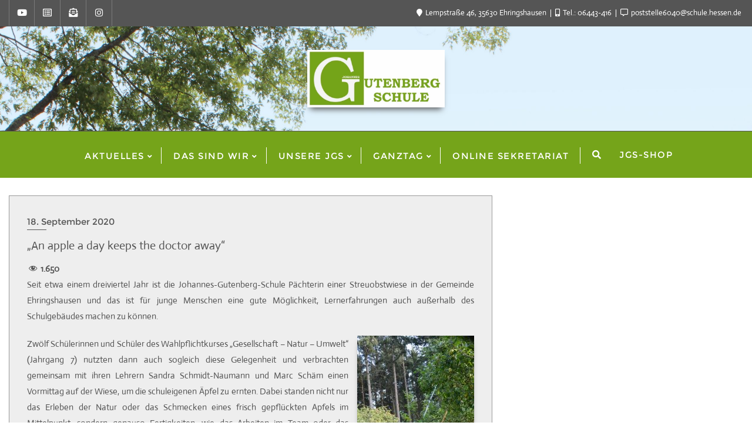

--- FILE ---
content_type: text/html; charset=UTF-8
request_url: https://jgsehringshausen.de/an-apple-a-day-keeps-the-doctor-away/
body_size: 23952
content:
<!doctype html>
<html lang="de">
<head>
	<meta charset="UTF-8">
	<meta name="viewport" content="width=device-width, initial-scale=1">
	<link rel="profile" href="http://gmpg.org/xfn/11">
	<title>„An apple a day keeps the doctor away“ &#8211; Johannes Gutenberg Schule</title>
<meta name='robots' content='max-image-preview:large' />
	<style>img:is([sizes="auto" i], [sizes^="auto," i]) { contain-intrinsic-size: 3000px 1500px }</style>
	<link rel='dns-prefetch' href='//maps.googleapis.com' />
<link rel="alternate" type="application/rss+xml" title="Johannes Gutenberg Schule &raquo; Feed" href="https://jgsehringshausen.de/feed/" />
<link rel="alternate" type="application/rss+xml" title="Johannes Gutenberg Schule &raquo; Kommentar-Feed" href="https://jgsehringshausen.de/comments/feed/" />
<script type="text/javascript">
/* <![CDATA[ */
window._wpemojiSettings = {"baseUrl":"https:\/\/s.w.org\/images\/core\/emoji\/16.0.1\/72x72\/","ext":".png","svgUrl":"https:\/\/s.w.org\/images\/core\/emoji\/16.0.1\/svg\/","svgExt":".svg","source":{"concatemoji":"https:\/\/jgsehringshausen.de\/wp-includes\/js\/wp-emoji-release.min.js?ver=6.8.3"}};
/*! This file is auto-generated */
!function(s,n){var o,i,e;function c(e){try{var t={supportTests:e,timestamp:(new Date).valueOf()};sessionStorage.setItem(o,JSON.stringify(t))}catch(e){}}function p(e,t,n){e.clearRect(0,0,e.canvas.width,e.canvas.height),e.fillText(t,0,0);var t=new Uint32Array(e.getImageData(0,0,e.canvas.width,e.canvas.height).data),a=(e.clearRect(0,0,e.canvas.width,e.canvas.height),e.fillText(n,0,0),new Uint32Array(e.getImageData(0,0,e.canvas.width,e.canvas.height).data));return t.every(function(e,t){return e===a[t]})}function u(e,t){e.clearRect(0,0,e.canvas.width,e.canvas.height),e.fillText(t,0,0);for(var n=e.getImageData(16,16,1,1),a=0;a<n.data.length;a++)if(0!==n.data[a])return!1;return!0}function f(e,t,n,a){switch(t){case"flag":return n(e,"\ud83c\udff3\ufe0f\u200d\u26a7\ufe0f","\ud83c\udff3\ufe0f\u200b\u26a7\ufe0f")?!1:!n(e,"\ud83c\udde8\ud83c\uddf6","\ud83c\udde8\u200b\ud83c\uddf6")&&!n(e,"\ud83c\udff4\udb40\udc67\udb40\udc62\udb40\udc65\udb40\udc6e\udb40\udc67\udb40\udc7f","\ud83c\udff4\u200b\udb40\udc67\u200b\udb40\udc62\u200b\udb40\udc65\u200b\udb40\udc6e\u200b\udb40\udc67\u200b\udb40\udc7f");case"emoji":return!a(e,"\ud83e\udedf")}return!1}function g(e,t,n,a){var r="undefined"!=typeof WorkerGlobalScope&&self instanceof WorkerGlobalScope?new OffscreenCanvas(300,150):s.createElement("canvas"),o=r.getContext("2d",{willReadFrequently:!0}),i=(o.textBaseline="top",o.font="600 32px Arial",{});return e.forEach(function(e){i[e]=t(o,e,n,a)}),i}function t(e){var t=s.createElement("script");t.src=e,t.defer=!0,s.head.appendChild(t)}"undefined"!=typeof Promise&&(o="wpEmojiSettingsSupports",i=["flag","emoji"],n.supports={everything:!0,everythingExceptFlag:!0},e=new Promise(function(e){s.addEventListener("DOMContentLoaded",e,{once:!0})}),new Promise(function(t){var n=function(){try{var e=JSON.parse(sessionStorage.getItem(o));if("object"==typeof e&&"number"==typeof e.timestamp&&(new Date).valueOf()<e.timestamp+604800&&"object"==typeof e.supportTests)return e.supportTests}catch(e){}return null}();if(!n){if("undefined"!=typeof Worker&&"undefined"!=typeof OffscreenCanvas&&"undefined"!=typeof URL&&URL.createObjectURL&&"undefined"!=typeof Blob)try{var e="postMessage("+g.toString()+"("+[JSON.stringify(i),f.toString(),p.toString(),u.toString()].join(",")+"));",a=new Blob([e],{type:"text/javascript"}),r=new Worker(URL.createObjectURL(a),{name:"wpTestEmojiSupports"});return void(r.onmessage=function(e){c(n=e.data),r.terminate(),t(n)})}catch(e){}c(n=g(i,f,p,u))}t(n)}).then(function(e){for(var t in e)n.supports[t]=e[t],n.supports.everything=n.supports.everything&&n.supports[t],"flag"!==t&&(n.supports.everythingExceptFlag=n.supports.everythingExceptFlag&&n.supports[t]);n.supports.everythingExceptFlag=n.supports.everythingExceptFlag&&!n.supports.flag,n.DOMReady=!1,n.readyCallback=function(){n.DOMReady=!0}}).then(function(){return e}).then(function(){var e;n.supports.everything||(n.readyCallback(),(e=n.source||{}).concatemoji?t(e.concatemoji):e.wpemoji&&e.twemoji&&(t(e.twemoji),t(e.wpemoji)))}))}((window,document),window._wpemojiSettings);
/* ]]> */
</script>
<link rel='stylesheet' id='dashicons-css' href='https://jgsehringshausen.de/wp-includes/css/dashicons.min.css?ver=6.8.3' type='text/css' media='all' />
<link rel='stylesheet' id='post-views-counter-frontend-css' href='https://jgsehringshausen.de/wp-content/plugins/post-views-counter/css/frontend.css?ver=1.7.0' type='text/css' media='all' />
<link rel='stylesheet' id='hfe-widgets-style-css' href='https://jgsehringshausen.de/wp-content/plugins/header-footer-elementor/inc/widgets-css/frontend.css?ver=2.8.1' type='text/css' media='all' />
<style id='wp-emoji-styles-inline-css' type='text/css'>

	img.wp-smiley, img.emoji {
		display: inline !important;
		border: none !important;
		box-shadow: none !important;
		height: 1em !important;
		width: 1em !important;
		margin: 0 0.07em !important;
		vertical-align: -0.1em !important;
		background: none !important;
		padding: 0 !important;
	}
</style>
<style id='classic-theme-styles-inline-css' type='text/css'>
/*! This file is auto-generated */
.wp-block-button__link{color:#fff;background-color:#32373c;border-radius:9999px;box-shadow:none;text-decoration:none;padding:calc(.667em + 2px) calc(1.333em + 2px);font-size:1.125em}.wp-block-file__button{background:#32373c;color:#fff;text-decoration:none}
</style>
<style id='global-styles-inline-css' type='text/css'>
:root{--wp--preset--aspect-ratio--square: 1;--wp--preset--aspect-ratio--4-3: 4/3;--wp--preset--aspect-ratio--3-4: 3/4;--wp--preset--aspect-ratio--3-2: 3/2;--wp--preset--aspect-ratio--2-3: 2/3;--wp--preset--aspect-ratio--16-9: 16/9;--wp--preset--aspect-ratio--9-16: 9/16;--wp--preset--color--black: #000000;--wp--preset--color--cyan-bluish-gray: #abb8c3;--wp--preset--color--white: #ffffff;--wp--preset--color--pale-pink: #f78da7;--wp--preset--color--vivid-red: #cf2e2e;--wp--preset--color--luminous-vivid-orange: #ff6900;--wp--preset--color--luminous-vivid-amber: #fcb900;--wp--preset--color--light-green-cyan: #7bdcb5;--wp--preset--color--vivid-green-cyan: #00d084;--wp--preset--color--pale-cyan-blue: #8ed1fc;--wp--preset--color--vivid-cyan-blue: #0693e3;--wp--preset--color--vivid-purple: #9b51e0;--wp--preset--gradient--vivid-cyan-blue-to-vivid-purple: linear-gradient(135deg,rgba(6,147,227,1) 0%,rgb(155,81,224) 100%);--wp--preset--gradient--light-green-cyan-to-vivid-green-cyan: linear-gradient(135deg,rgb(122,220,180) 0%,rgb(0,208,130) 100%);--wp--preset--gradient--luminous-vivid-amber-to-luminous-vivid-orange: linear-gradient(135deg,rgba(252,185,0,1) 0%,rgba(255,105,0,1) 100%);--wp--preset--gradient--luminous-vivid-orange-to-vivid-red: linear-gradient(135deg,rgba(255,105,0,1) 0%,rgb(207,46,46) 100%);--wp--preset--gradient--very-light-gray-to-cyan-bluish-gray: linear-gradient(135deg,rgb(238,238,238) 0%,rgb(169,184,195) 100%);--wp--preset--gradient--cool-to-warm-spectrum: linear-gradient(135deg,rgb(74,234,220) 0%,rgb(151,120,209) 20%,rgb(207,42,186) 40%,rgb(238,44,130) 60%,rgb(251,105,98) 80%,rgb(254,248,76) 100%);--wp--preset--gradient--blush-light-purple: linear-gradient(135deg,rgb(255,206,236) 0%,rgb(152,150,240) 100%);--wp--preset--gradient--blush-bordeaux: linear-gradient(135deg,rgb(254,205,165) 0%,rgb(254,45,45) 50%,rgb(107,0,62) 100%);--wp--preset--gradient--luminous-dusk: linear-gradient(135deg,rgb(255,203,112) 0%,rgb(199,81,192) 50%,rgb(65,88,208) 100%);--wp--preset--gradient--pale-ocean: linear-gradient(135deg,rgb(255,245,203) 0%,rgb(182,227,212) 50%,rgb(51,167,181) 100%);--wp--preset--gradient--electric-grass: linear-gradient(135deg,rgb(202,248,128) 0%,rgb(113,206,126) 100%);--wp--preset--gradient--midnight: linear-gradient(135deg,rgb(2,3,129) 0%,rgb(40,116,252) 100%);--wp--preset--font-size--small: 13px;--wp--preset--font-size--medium: 20px;--wp--preset--font-size--large: 36px;--wp--preset--font-size--x-large: 42px;--wp--preset--spacing--20: 0.44rem;--wp--preset--spacing--30: 0.67rem;--wp--preset--spacing--40: 1rem;--wp--preset--spacing--50: 1.5rem;--wp--preset--spacing--60: 2.25rem;--wp--preset--spacing--70: 3.38rem;--wp--preset--spacing--80: 5.06rem;--wp--preset--shadow--natural: 6px 6px 9px rgba(0, 0, 0, 0.2);--wp--preset--shadow--deep: 12px 12px 50px rgba(0, 0, 0, 0.4);--wp--preset--shadow--sharp: 6px 6px 0px rgba(0, 0, 0, 0.2);--wp--preset--shadow--outlined: 6px 6px 0px -3px rgba(255, 255, 255, 1), 6px 6px rgba(0, 0, 0, 1);--wp--preset--shadow--crisp: 6px 6px 0px rgba(0, 0, 0, 1);}:where(.is-layout-flex){gap: 0.5em;}:where(.is-layout-grid){gap: 0.5em;}body .is-layout-flex{display: flex;}.is-layout-flex{flex-wrap: wrap;align-items: center;}.is-layout-flex > :is(*, div){margin: 0;}body .is-layout-grid{display: grid;}.is-layout-grid > :is(*, div){margin: 0;}:where(.wp-block-columns.is-layout-flex){gap: 2em;}:where(.wp-block-columns.is-layout-grid){gap: 2em;}:where(.wp-block-post-template.is-layout-flex){gap: 1.25em;}:where(.wp-block-post-template.is-layout-grid){gap: 1.25em;}.has-black-color{color: var(--wp--preset--color--black) !important;}.has-cyan-bluish-gray-color{color: var(--wp--preset--color--cyan-bluish-gray) !important;}.has-white-color{color: var(--wp--preset--color--white) !important;}.has-pale-pink-color{color: var(--wp--preset--color--pale-pink) !important;}.has-vivid-red-color{color: var(--wp--preset--color--vivid-red) !important;}.has-luminous-vivid-orange-color{color: var(--wp--preset--color--luminous-vivid-orange) !important;}.has-luminous-vivid-amber-color{color: var(--wp--preset--color--luminous-vivid-amber) !important;}.has-light-green-cyan-color{color: var(--wp--preset--color--light-green-cyan) !important;}.has-vivid-green-cyan-color{color: var(--wp--preset--color--vivid-green-cyan) !important;}.has-pale-cyan-blue-color{color: var(--wp--preset--color--pale-cyan-blue) !important;}.has-vivid-cyan-blue-color{color: var(--wp--preset--color--vivid-cyan-blue) !important;}.has-vivid-purple-color{color: var(--wp--preset--color--vivid-purple) !important;}.has-black-background-color{background-color: var(--wp--preset--color--black) !important;}.has-cyan-bluish-gray-background-color{background-color: var(--wp--preset--color--cyan-bluish-gray) !important;}.has-white-background-color{background-color: var(--wp--preset--color--white) !important;}.has-pale-pink-background-color{background-color: var(--wp--preset--color--pale-pink) !important;}.has-vivid-red-background-color{background-color: var(--wp--preset--color--vivid-red) !important;}.has-luminous-vivid-orange-background-color{background-color: var(--wp--preset--color--luminous-vivid-orange) !important;}.has-luminous-vivid-amber-background-color{background-color: var(--wp--preset--color--luminous-vivid-amber) !important;}.has-light-green-cyan-background-color{background-color: var(--wp--preset--color--light-green-cyan) !important;}.has-vivid-green-cyan-background-color{background-color: var(--wp--preset--color--vivid-green-cyan) !important;}.has-pale-cyan-blue-background-color{background-color: var(--wp--preset--color--pale-cyan-blue) !important;}.has-vivid-cyan-blue-background-color{background-color: var(--wp--preset--color--vivid-cyan-blue) !important;}.has-vivid-purple-background-color{background-color: var(--wp--preset--color--vivid-purple) !important;}.has-black-border-color{border-color: var(--wp--preset--color--black) !important;}.has-cyan-bluish-gray-border-color{border-color: var(--wp--preset--color--cyan-bluish-gray) !important;}.has-white-border-color{border-color: var(--wp--preset--color--white) !important;}.has-pale-pink-border-color{border-color: var(--wp--preset--color--pale-pink) !important;}.has-vivid-red-border-color{border-color: var(--wp--preset--color--vivid-red) !important;}.has-luminous-vivid-orange-border-color{border-color: var(--wp--preset--color--luminous-vivid-orange) !important;}.has-luminous-vivid-amber-border-color{border-color: var(--wp--preset--color--luminous-vivid-amber) !important;}.has-light-green-cyan-border-color{border-color: var(--wp--preset--color--light-green-cyan) !important;}.has-vivid-green-cyan-border-color{border-color: var(--wp--preset--color--vivid-green-cyan) !important;}.has-pale-cyan-blue-border-color{border-color: var(--wp--preset--color--pale-cyan-blue) !important;}.has-vivid-cyan-blue-border-color{border-color: var(--wp--preset--color--vivid-cyan-blue) !important;}.has-vivid-purple-border-color{border-color: var(--wp--preset--color--vivid-purple) !important;}.has-vivid-cyan-blue-to-vivid-purple-gradient-background{background: var(--wp--preset--gradient--vivid-cyan-blue-to-vivid-purple) !important;}.has-light-green-cyan-to-vivid-green-cyan-gradient-background{background: var(--wp--preset--gradient--light-green-cyan-to-vivid-green-cyan) !important;}.has-luminous-vivid-amber-to-luminous-vivid-orange-gradient-background{background: var(--wp--preset--gradient--luminous-vivid-amber-to-luminous-vivid-orange) !important;}.has-luminous-vivid-orange-to-vivid-red-gradient-background{background: var(--wp--preset--gradient--luminous-vivid-orange-to-vivid-red) !important;}.has-very-light-gray-to-cyan-bluish-gray-gradient-background{background: var(--wp--preset--gradient--very-light-gray-to-cyan-bluish-gray) !important;}.has-cool-to-warm-spectrum-gradient-background{background: var(--wp--preset--gradient--cool-to-warm-spectrum) !important;}.has-blush-light-purple-gradient-background{background: var(--wp--preset--gradient--blush-light-purple) !important;}.has-blush-bordeaux-gradient-background{background: var(--wp--preset--gradient--blush-bordeaux) !important;}.has-luminous-dusk-gradient-background{background: var(--wp--preset--gradient--luminous-dusk) !important;}.has-pale-ocean-gradient-background{background: var(--wp--preset--gradient--pale-ocean) !important;}.has-electric-grass-gradient-background{background: var(--wp--preset--gradient--electric-grass) !important;}.has-midnight-gradient-background{background: var(--wp--preset--gradient--midnight) !important;}.has-small-font-size{font-size: var(--wp--preset--font-size--small) !important;}.has-medium-font-size{font-size: var(--wp--preset--font-size--medium) !important;}.has-large-font-size{font-size: var(--wp--preset--font-size--large) !important;}.has-x-large-font-size{font-size: var(--wp--preset--font-size--x-large) !important;}
:where(.wp-block-post-template.is-layout-flex){gap: 1.25em;}:where(.wp-block-post-template.is-layout-grid){gap: 1.25em;}
:where(.wp-block-columns.is-layout-flex){gap: 2em;}:where(.wp-block-columns.is-layout-grid){gap: 2em;}
:root :where(.wp-block-pullquote){font-size: 1.5em;line-height: 1.6;}
</style>
<link rel='stylesheet' id='contact-form-7-css' href='https://jgsehringshausen.de/wp-content/plugins/contact-form-7/includes/css/styles.css?ver=6.1.4' type='text/css' media='all' />
<link rel='stylesheet' id='animate-css' href='https://jgsehringshausen.de/wp-content/plugins/elegant-blocks/dist/css/animate.min.css?ver=6.8.3' type='text/css' media='all' />
<link rel='stylesheet' id='elegant_blocks_plugins_css-css' href='https://jgsehringshausen.de/wp-content/plugins/elegant-blocks/dist/css/plugins.css?ver=6.8.3' type='text/css' media='all' />
<link rel='stylesheet' id='hfe-style-css' href='https://jgsehringshausen.de/wp-content/plugins/header-footer-elementor/assets/css/header-footer-elementor.css?ver=2.8.1' type='text/css' media='all' />
<link rel='stylesheet' id='elementor-icons-css' href='https://jgsehringshausen.de/wp-content/plugins/elementor/assets/lib/eicons/css/elementor-icons.min.css?ver=5.45.0' type='text/css' media='all' />
<link rel='stylesheet' id='elementor-frontend-css' href='https://jgsehringshausen.de/wp-content/plugins/elementor/assets/css/frontend.min.css?ver=3.34.1' type='text/css' media='all' />
<link rel='stylesheet' id='elementor-post-366-css' href='https://jgsehringshausen.de/wp-content/uploads/elementor/css/post-366.css?ver=1768482481' type='text/css' media='all' />
<link rel='stylesheet' id='swiper-css' href='https://jgsehringshausen.de/wp-content/plugins/elementor/assets/lib/swiper/v8/css/swiper.min.css?ver=8.4.5' type='text/css' media='all' />
<link rel='stylesheet' id='e-swiper-css' href='https://jgsehringshausen.de/wp-content/plugins/elementor/assets/css/conditionals/e-swiper.min.css?ver=3.34.1' type='text/css' media='all' />
<link rel='stylesheet' id='widget-image-carousel-css' href='https://jgsehringshausen.de/wp-content/plugins/elementor/assets/css/widget-image-carousel.min.css?ver=3.34.1' type='text/css' media='all' />
<link rel='stylesheet' id='elementor-post-1537-css' href='https://jgsehringshausen.de/wp-content/uploads/elementor/css/post-1537.css?ver=1768488972' type='text/css' media='all' />
<link rel='stylesheet' id='uagb-block-css-css' href='https://jgsehringshausen.de/wp-content/uploads/uag-plugin/custom-style-blocks.css?ver=2.19.17' type='text/css' media='all' />
<link rel='stylesheet' id='bootstrap-css' href='https://jgsehringshausen.de/wp-content/themes/bizberg/assets/bootstrap/css/bootstrap.min.css?ver=4.2.9.79' type='text/css' media='all' />
<link rel='stylesheet' id='font-awesome-5-css' href='https://jgsehringshausen.de/wp-content/themes/bizberg/assets/icons/font-awesome-5/css/all.css?ver=4.2.9.79' type='text/css' media='all' />
<link rel='stylesheet' id='bizberg-main-css' href='https://jgsehringshausen.de/wp-content/themes/bizberg/assets/css/main.css?ver=4.2.9.79' type='text/css' media='all' />
<link rel='stylesheet' id='bizberg-component-css' href='https://jgsehringshausen.de/wp-content/themes/bizberg/assets/css/component.css?ver=4.2.9.79' type='text/css' media='all' />
<link rel='stylesheet' id='bizberg-style2-css' href='https://jgsehringshausen.de/wp-content/themes/bizberg/assets/css/style.css?ver=4.2.9.79' type='text/css' media='all' />
<link rel='stylesheet' id='bizberg-responsive-css' href='https://jgsehringshausen.de/wp-content/themes/bizberg/assets/css/responsive.css?ver=4.2.9.79' type='text/css' media='all' />
<link rel='stylesheet' id='bizberg-style-css' href='https://jgsehringshausen.de/wp-content/themes/bizberg/style.css?ver=6.8.3' type='text/css' media='all' />
<style id='bizberg-style-inline-css' type='text/css'>

        .detail-content.single_page img {
			display: block;
			margin-left: auto;
			margin-right: auto;
			text-align: center;
		}body:not(.home) header#masthead {
		    border-bottom: 1px solid #eee;
		}.banner .slider .overlay {
	   background: linear-gradient(-90deg, rgba(255,255,255,0), rgba(0,12,20,0));
	}.breadcrumb-wrapper .section-title{ text-align:left;padding-top:40px; padding-bottom:50px; padding-left:10px; padding-right:10px }body.home .breadcrumb-wrapper.homepage_banner .overlay {
	  	background: linear-gradient(-90deg, rgba(0, 0, 0, 0.6), rgba(0, 0, 0, 0.6));
	}body:not(.home) .breadcrumb-wrapper .overlay {
	  	background: linear-gradient(-90deg, rgba(0, 0, 0, 0.6), rgba(0, 0, 0, 0.6));
	}body{ background-image: linear-gradient(to right,#ffffff,#ffffff),url(  ); 
	background-repeat : repeat;
	background-position : center center;
	background-size : cover;
	background-attachment : scroll;}.primary_header_2_wrapper{ background-image: linear-gradient(to right,rgba(201,255,214,0),rgba(201,255,214,0)),url( https://jgsehringshausen.de/wp-content/uploads/2020/09/IMG_1979-scaled.jpg ); 
	background-repeat : no-repeat;
	background-position : center top;
	background-size : cover;
	background-attachment : scroll;}body:not(.page-template-page-fullwidth-transparent-header) header#masthead #top-bar { background: #555555;
    background: -moz-linear-gradient(90deg, #555555 0%, #555555 100%);
    background: -webkit-linear-gradient(90deg, #555555 0%, #555555 100%);
    background: linear-gradient(90deg, #555555 0%, #555555 100%);
    filter: progid: DXImageTransform.Microsoft.gradient(startColorstr='#555555', endColorstr='#555555', GradientType=1); }.navbar-default { background: #75a41a;
    background: -moz-linear-gradient(90deg, #75a41a 0%, #75a41a 100%);
    background: -webkit-linear-gradient(90deg, #75a41a 0%, #75a41a 100%);
    background: linear-gradient(90deg, #75a41a 0%, #75a41a 100%);
    filter: progid: DXImageTransform.Microsoft.gradient(startColorstr='#75a41a', endColorstr='#75a41a', GradientType=1); }.navbar.sticky { background: #75a41a;
    background: -moz-linear-gradient(90deg, #75a41a 0%, #75a41a 100%);
    background: -webkit-linear-gradient(90deg, #75a41a 0%, #75a41a 100%);
    background: linear-gradient(90deg, #75a41a 0%, #75a41a 100%);
    filter: progid: DXImageTransform.Microsoft.gradient(startColorstr='#75a41a', endColorstr='#75a41a', GradientType=1); }a.slider_btn { background: #9a252b;
    background: -moz-linear-gradient(90deg, #9a252b 0%, #0088cc 100%);
    background: -webkit-linear-gradient(90deg, #9a252b 0%, #0088cc 100%);
    background: linear-gradient(90deg, #9a252b 0%, #0088cc 100%);
    filter: progid: DXImageTransform.Microsoft.gradient(startColorstr='#9a252b', endColorstr='#9a252b', GradientType=1); }.bizberg_dark_mode .full-screen-search, .bizberg_dark_mode .full-screen-search label { background-color:#ffffff}
</style>
<link rel='stylesheet' id='bizberg-google-fonts-css' href='https://jgsehringshausen.de/wp-content/fonts/916520c83ba682ce9abe1dc8f481394d.css' type='text/css' media='all' />
<link rel='stylesheet' id='hfe-elementor-icons-css' href='https://jgsehringshausen.de/wp-content/plugins/elementor/assets/lib/eicons/css/elementor-icons.min.css?ver=5.34.0' type='text/css' media='all' />
<link rel='stylesheet' id='hfe-icons-list-css' href='https://jgsehringshausen.de/wp-content/plugins/elementor/assets/css/widget-icon-list.min.css?ver=3.24.3' type='text/css' media='all' />
<link rel='stylesheet' id='hfe-social-icons-css' href='https://jgsehringshausen.de/wp-content/plugins/elementor/assets/css/widget-social-icons.min.css?ver=3.24.0' type='text/css' media='all' />
<link rel='stylesheet' id='hfe-social-share-icons-brands-css' href='https://jgsehringshausen.de/wp-content/plugins/elementor/assets/lib/font-awesome/css/brands.css?ver=5.15.3' type='text/css' media='all' />
<link rel='stylesheet' id='hfe-social-share-icons-fontawesome-css' href='https://jgsehringshausen.de/wp-content/plugins/elementor/assets/lib/font-awesome/css/fontawesome.css?ver=5.15.3' type='text/css' media='all' />
<link rel='stylesheet' id='hfe-nav-menu-icons-css' href='https://jgsehringshausen.de/wp-content/plugins/elementor/assets/lib/font-awesome/css/solid.css?ver=5.15.3' type='text/css' media='all' />
<link rel='stylesheet' id='eael-general-css' href='https://jgsehringshausen.de/wp-content/plugins/essential-addons-for-elementor-lite/assets/front-end/css/view/general.min.css?ver=6.5.7' type='text/css' media='all' />
<link rel='stylesheet' id='elegant_blocks_custom_css-css' href='https://jgsehringshausen.de/wp-content/plugins/elegant-blocks/dist/css/elegantblock_style.css?ver=6.8.3' type='text/css' media='all' />
<link rel='stylesheet' id='gutenberg-blocks-css-css' href='https://jgsehringshausen.de/wp-content/plugins/elegant-blocks/dist/css/gutenberg-blocks.css?ver=6.8.3' type='text/css' media='all' />
<script type="text/javascript" src="https://jgsehringshausen.de/wp-includes/js/jquery/jquery.min.js?ver=3.7.1" id="jquery-core-js"></script>
<script type="text/javascript" src="https://jgsehringshausen.de/wp-includes/js/jquery/jquery-migrate.min.js?ver=3.4.1" id="jquery-migrate-js"></script>
<script type="text/javascript" id="jquery-js-after">
/* <![CDATA[ */
!function($){"use strict";$(document).ready(function(){$(this).scrollTop()>100&&$(".hfe-scroll-to-top-wrap").removeClass("hfe-scroll-to-top-hide"),$(window).scroll(function(){$(this).scrollTop()<100?$(".hfe-scroll-to-top-wrap").fadeOut(300):$(".hfe-scroll-to-top-wrap").fadeIn(300)}),$(".hfe-scroll-to-top-wrap").on("click",function(){$("html, body").animate({scrollTop:0},300);return!1})})}(jQuery);
!function($){'use strict';$(document).ready(function(){var bar=$('.hfe-reading-progress-bar');if(!bar.length)return;$(window).on('scroll',function(){var s=$(window).scrollTop(),d=$(document).height()-$(window).height(),p=d? s/d*100:0;bar.css('width',p+'%')});});}(jQuery);
/* ]]> */
</script>
<script type="text/javascript" src="https://jgsehringshausen.de/wp-content/plugins/elegant-blocks/dist/js/elegantblock_custom.js?ver=0.1" id="elegantblock_custom-js"></script>
<script type="text/javascript" src="https://jgsehringshausen.de/wp-content/plugins/elegant-blocks/dist/js/instagram.js?ver=0.1" id="instagram_js-js"></script>
<script type="text/javascript" src="//maps.googleapis.com/maps/api/js?libraries=places&amp;key&amp;ver=1" id="elegant_blocks_google_map-js"></script>
<script type="text/javascript" src="https://jgsehringshausen.de/wp-content/themes/bizberg/assets/bootstrap/js/bootstrap.min.js?ver=4.2.9.79" id="bootstrap-js"></script>
<link rel="https://api.w.org/" href="https://jgsehringshausen.de/wp-json/" /><link rel="alternate" title="JSON" type="application/json" href="https://jgsehringshausen.de/wp-json/wp/v2/posts/1537" /><link rel="EditURI" type="application/rsd+xml" title="RSD" href="https://jgsehringshausen.de/xmlrpc.php?rsd" />
<meta name="generator" content="WordPress 6.8.3" />
<link rel="canonical" href="https://jgsehringshausen.de/an-apple-a-day-keeps-the-doctor-away/" />
<link rel='shortlink' href='https://jgsehringshausen.de/?p=1537' />
<link rel="alternate" title="oEmbed (JSON)" type="application/json+oembed" href="https://jgsehringshausen.de/wp-json/oembed/1.0/embed?url=https%3A%2F%2Fjgsehringshausen.de%2Fan-apple-a-day-keeps-the-doctor-away%2F" />
<link rel="alternate" title="oEmbed (XML)" type="text/xml+oembed" href="https://jgsehringshausen.de/wp-json/oembed/1.0/embed?url=https%3A%2F%2Fjgsehringshausen.de%2Fan-apple-a-day-keeps-the-doctor-away%2F&#038;format=xml" />
		<script type="text/javascript">
			//<![CDATA[
			var show_msg = '1';
			if (show_msg !== '0') {
				var options = {view_src: "View Source is disabled!", inspect_elem: "Inspect Element is disabled!", right_click: "Right click is disabled!", copy_cut_paste_content: "Cut/Copy/Paste is disabled!", image_drop: "Image Drag-n-Drop is disabled!" }
			} else {
				var options = '';
			}

         	function nocontextmenu(e) { return false; }
         	document.oncontextmenu = nocontextmenu;
         	document.ondragstart = function() { return false;}

			document.onmousedown = function (event) {
				event = (event || window.event);
				if (event.keyCode === 123) {
					if (show_msg !== '0') {show_toast('inspect_elem');}
					return false;
				}
			}
			document.onkeydown = function (event) {
				event = (event || window.event);
				//alert(event.keyCode);   return false;
				if (event.keyCode === 123 ||
						event.ctrlKey && event.shiftKey && event.keyCode === 73 ||
						event.ctrlKey && event.shiftKey && event.keyCode === 75) {
					if (show_msg !== '0') {show_toast('inspect_elem');}
					return false;
				}
				if (event.ctrlKey && event.keyCode === 85) {
					if (show_msg !== '0') {show_toast('view_src');}
					return false;
				}
			}
			function addMultiEventListener(element, eventNames, listener) {
				var events = eventNames.split(' ');
				for (var i = 0, iLen = events.length; i < iLen; i++) {
					element.addEventListener(events[i], function (e) {
						e.preventDefault();
						if (show_msg !== '0') {
							show_toast(listener);
						}
					});
				}
			}
			addMultiEventListener(document, 'contextmenu', 'right_click');
			addMultiEventListener(document, 'cut copy paste print', 'copy_cut_paste_content');
			addMultiEventListener(document, 'drag drop', 'image_drop');
			function show_toast(text) {
				var x = document.getElementById("amm_drcfw_toast_msg");
				x.innerHTML = eval('options.' + text);
				x.className = "show";
				setTimeout(function () {
					x.className = x.className.replace("show", "")
				}, 3000);
			}
		//]]>
		</script>
		<style type="text/css">body * :not(input):not(textarea){user-select:none !important; -webkit-touch-callout: none !important;  -webkit-user-select: none !important; -moz-user-select:none !important; -khtml-user-select:none !important; -ms-user-select: none !important;}#amm_drcfw_toast_msg{visibility:hidden;min-width:250px;margin-left:-125px;background-color:#333;color:#fff;text-align:center;border-radius:2px;padding:16px;position:fixed;z-index:999;left:50%;bottom:30px;font-size:17px}#amm_drcfw_toast_msg.show{visibility:visible;-webkit-animation:fadein .5s,fadeout .5s 2.5s;animation:fadein .5s,fadeout .5s 2.5s}@-webkit-keyframes fadein{from{bottom:0;opacity:0}to{bottom:30px;opacity:1}}@keyframes fadein{from{bottom:0;opacity:0}to{bottom:30px;opacity:1}}@-webkit-keyframes fadeout{from{bottom:30px;opacity:1}to{bottom:0;opacity:0}}@keyframes fadeout{from{bottom:30px;opacity:1}to{bottom:0;opacity:0}}</style>
		<meta name="generator" content="Elementor 3.34.1; features: additional_custom_breakpoints; settings: css_print_method-external, google_font-enabled, font_display-auto">
			<style>
				.e-con.e-parent:nth-of-type(n+4):not(.e-lazyloaded):not(.e-no-lazyload),
				.e-con.e-parent:nth-of-type(n+4):not(.e-lazyloaded):not(.e-no-lazyload) * {
					background-image: none !important;
				}
				@media screen and (max-height: 1024px) {
					.e-con.e-parent:nth-of-type(n+3):not(.e-lazyloaded):not(.e-no-lazyload),
					.e-con.e-parent:nth-of-type(n+3):not(.e-lazyloaded):not(.e-no-lazyload) * {
						background-image: none !important;
					}
				}
				@media screen and (max-height: 640px) {
					.e-con.e-parent:nth-of-type(n+2):not(.e-lazyloaded):not(.e-no-lazyload),
					.e-con.e-parent:nth-of-type(n+2):not(.e-lazyloaded):not(.e-no-lazyload) * {
						background-image: none !important;
					}
				}
			</style>
			<style id="uagb-style-frontend-1537">.uagb-block-be16c303.wp-block-uagb-image--layout-default figure img{box-shadow: 0px 0px 0 #00000070;}.uagb-block-be16c303.wp-block-uagb-image .wp-block-uagb-image__figure figcaption{font-style: normal;align-self: center;}.uagb-block-be16c303.wp-block-uagb-image--layout-overlay figure img{box-shadow: 0px 0px 0 #00000070;}.uagb-block-be16c303.wp-block-uagb-image--layout-overlay .wp-block-uagb-image--layout-overlay__color-wrapper{opacity: 0.2;}.uagb-block-be16c303.wp-block-uagb-image--layout-overlay .wp-block-uagb-image--layout-overlay__inner{left: 15px;right: 15px;top: 15px;bottom: 15px;}.uagb-block-be16c303.wp-block-uagb-image--layout-overlay .wp-block-uagb-image--layout-overlay__inner .uagb-image-heading{font-style: normal;color: #fff;opacity: 1;}.uagb-block-be16c303.wp-block-uagb-image--layout-overlay .wp-block-uagb-image--layout-overlay__inner .uagb-image-heading a{color: #fff;}.uagb-block-be16c303.wp-block-uagb-image--layout-overlay .wp-block-uagb-image--layout-overlay__inner .uagb-image-caption{opacity: 0;}.uagb-block-be16c303.wp-block-uagb-image--layout-overlay .wp-block-uagb-image__figure:hover .wp-block-uagb-image--layout-overlay__color-wrapper{opacity: 1;}.uagb-block-be16c303.wp-block-uagb-image .wp-block-uagb-image--layout-overlay__inner .uagb-image-separator{width: 30%;border-top-width: 2px;border-top-color: #fff;opacity: 0;}.uagb-block-be16c303.wp-block-uagb-image .wp-block-uagb-image__figure img{width: px;height: auto;}.uagb-block-be16c303.wp-block-uagb-image .wp-block-uagb-image__figure:hover .wp-block-uagb-image--layout-overlay__inner .uagb-image-caption{opacity: 1;}.uagb-block-be16c303.wp-block-uagb-image .wp-block-uagb-image__figure:hover .wp-block-uagb-image--layout-overlay__inner .uagb-image-separator{opacity: 1;}.uagb-block-be16c303.wp-block-uagb-image--layout-default figure:hover img{box-shadow: 0px 0px 0 #00000070;}.uagb-block-be16c303.wp-block-uagb-image--layout-overlay figure:hover img{box-shadow: 0px 0px 0 #00000070;}@media only screen and (max-width: 976px) {.uagb-block-be16c303.wp-block-uagb-image .wp-block-uagb-image__figure img{width: px;height: auto;}}@media only screen and (max-width: 767px) {.uagb-block-be16c303.wp-block-uagb-image .wp-block-uagb-image__figure img{width: px;height: auto;}}.wp-block-uagb-advanced-heading.uagb-block-c19a1588.wp-block-uagb-advanced-heading {text-align: left;}.wp-block-uagb-advanced-heading.uagb-block-c19a1588.wp-block-uagb-advanced-heading .uagb-desc-text{margin-bottom: 15px;}.wp-block-uagb-advanced-heading.uagb-block-c19a1588.wp-block-uagb-advanced-heading .uagb-highlight{font-style: normal;font-weight: Default;background: #007cba;color: #fff;-webkit-text-fill-color: #fff;}.wp-block-uagb-advanced-heading.uagb-block-c19a1588.wp-block-uagb-advanced-heading .uagb-highlight::-moz-selection{color: #fff;background: #007cba;-webkit-text-fill-color: #fff;}.wp-block-uagb-advanced-heading.uagb-block-c19a1588.wp-block-uagb-advanced-heading .uagb-highlight::selection{color: #fff;background: #007cba;-webkit-text-fill-color: #fff;}.wp-block-uagb-advanced-heading.uagb-block-c19a1588 .uagb-heading-text{margin-bottom: 15px;}</style><link rel="icon" href="https://jgsehringshausen.de/wp-content/uploads/2025/04/cropped-Logo-g-gruen-final-2-32x32.jpg" sizes="32x32" />
<link rel="icon" href="https://jgsehringshausen.de/wp-content/uploads/2025/04/cropped-Logo-g-gruen-final-2-192x192.jpg" sizes="192x192" />
<link rel="apple-touch-icon" href="https://jgsehringshausen.de/wp-content/uploads/2025/04/cropped-Logo-g-gruen-final-2-180x180.jpg" />
<meta name="msapplication-TileImage" content="https://jgsehringshausen.de/wp-content/uploads/2025/04/cropped-Logo-g-gruen-final-2-270x270.jpg" />
		<style type="text/css" id="wp-custom-css">
			.bizberg_default_page .single_page h3.blog-title {
	color: #777777;
  margin-bottom: 10px;
}
.bizberg_default_page .single_page h3.blog-title::after {
  display: none;
}
.elementor-top-column > .elementor-element-populated {
  padding: 0px !important;
}
.container {
  width: 100% !important;
  -webkit-box-sizing: border-box !important;
  -moz-box-sizing: border-box !important;
  box-sizing: border-box !important;
}
.blog-detail-page .content-wrapper, .bizberg_default_page .content-wrapper {
    float: none !important;
}

/* Posts */
.detail-content.single_page img.bizberg_featured_image {
	display: none !important;
}
.top-bar-right,
.sidebar-wrapper,
.blog-grid .entry-content {
  font-weight: 300;
}

/* Nav */
.navbar-default .navbar-nav > li > a {
  letter-spacing: 0.1em;
  font-size: 100%;
}
.navbar-nav li ul li a {
  font-size: 100%;
}
.slicknav_nav a {
  font-size: 100%;
}
@media only screen and (max-width: 1070px) {
  .navbar-default .navbar-nav > li > a {
  letter-spacing: 0.1em;
  font-size: 90%;
  }
		</style>
		<style id="kirki-inline-styles">header #navbar .container,.primary_header_2_wrapper .container{width:100%;max-width:100%;}.primary_header_2_wrapper{padding-top:30px;padding-bottom:30px;border-bottom-color:#555555;}.primary_header_2{justify-content:center;text-align:center;}body.home header#masthead, body:not(.home) header#masthead{border-bottom-width:1px;border-bottom-color:#75a41a;}.navbar-default .navbar-collapse{border-color:#75a41a;}.navbar-default .navbar-nav>li>a,.header-search i{color:#ffffff;}.navbar-default .navbar-nav>li>a:after{background:#ffffff;}.page-fullwidth-transparent-header header .navbar-default .navbar-nav > li > a:hover,.page-fullwidth-transparent-header .navbar-nav > li:hover > a{color:#555555 !important;}header .navbar-default .navbar-nav > li > a:hover,.navbar-nav > li:hover,.header-search .search-form input#searchsubmit, .header-search .search-form input#searchsubmit:visited,header .navbar-default .navbar-nav > li > a:focus{background:#555555 !important;}.navbar-nav > li.header_btn_wrapper:hover,.navbar-nav > li.search_wrapper:hover,.page-fullwidth-transparent-header .navbar-nav > li:hover{background:none !important;}.navbar-nav li ul{border-top-color:#555555 !important;background:#555555;border-color:rgba(255,255,255,0);}header .navbar-default .navbar-nav > li > a:hover,header .navbar-default .navbar-nav > li > a:focus{border-color:#444444;}.sticky .bizberg_header_wrapper h3,.sticky .primary_header_2 h3,.bizberg_header_wrapper h3{color:rgba(255,255,255,0);}.sticky .bizberg_header_wrapper p,.sticky .primary_header_2 p, .bizberg_header_wrapper p{color:rgba(51,51,51,0);}.navbar-default.sticky .navbar-collapse{border-color:#75a41a;}.navbar.sticky.navbar-default .navbar-nav>li>a,.navbar.sticky .header-search i{color:#ffffff;}.navbar-default.sticky .navbar-nav>li>a:after{background:#f1f1f1;}header .navbar-default.sticky .navbar-nav > li > a:not(.menu_custom_btn):hover,.sticky .navbar-nav > li:hover,.sticky .header-search .search-form input#searchsubmit,.sticky .header-search .search-form input#searchsubmit:visited{background:#555555 !important;}.sticky .navbar-nav > li.header_btn_wrapper:hover,.sticky .navbar-nav > li.search_wrapper:hover{background:none !important;}.sticky .navbar-nav li ul{border-top-color:#555555 !important;background:#555555;border-color:rgba(238,238,238,0);}body:not(.bizberg_transparent_header) header .navbar-default.sticky .navbar-nav > li > a:not(.menu_custom_btn):hover{border-color:#444444;}.navbar-nav li ul li a{border-bottom-color:rgba(255,255,255,0);}.sticky .navbar-nav li ul li a{border-bottom-color:rgba(238,238,238,0);}.navbar-nav li ul li a,.navbar-nav li ul li:hover a{color:#ffffff;}.sticky .navbar-nav li ul li a,.sticky .navbar-nav li ul li:hover a{color:#ffffff;}.menu_custom_btn{background:#75a41a !important;}.sticky .menu_custom_btn{background:#75a41a !important;}.navbar-default .navbar-nav>li>a.menu_custom_btn:hover{background:#555555 !important;}.navbar-default.sticky .navbar-nav>li>a.menu_custom_btn:hover{background:#75a41a !important;}a.menu_custom_btn{border-top-left-radius:0px;border-top-right-radius:0px;border-bottom-left-radius:0px;border-bottom-right-radius:0px;}.navbar-default .navbar-nav>li>a.menu_custom_btn,.navbar-default .has-no-menu-description .navbar-nav>li>a.menu_custom_btn{border-color:#75a41a;border-top-width:1px;border-bottom-width:1px;border-left-width:1px;border-right-width:1px;padding-top:5px;padding-bottom:5px;padding-left:10px;padding-right:10px;}.navbar-default.sticky .navbar-nav>li>a.menu_custom_btn,.navbar-default.sticky .has-no-menu-description .navbar-nav>li>a.menu_custom_btn{border-color:#75a41a;}.prognroll-bar{display:none;}footer .footer_social_links a i{color:#75a41a !important;background:#555555 !important;}footer#footer.footer-style{background:#eeeeee !important;}footer#footer.footer-style p{color:#555555;}#footer a{color:#75a41a;}#footer a:hover{color:#999999;}.slicknav_btn.slicknav_open:before, .slicknav_btn.slicknav_collapsed:before{color:#ffffff;}.slicknav_nav,.slicknav_nav ul li{background:#777777;}.slicknav_nav .slicknav_row:hover, .slicknav_nav a:hover, .slicknav_nav .menu_custom_btn:hover{background:#999999 !important;}.slicknav_nav a,.slicknav_nav a:focus,.slicknav_nav a:hover{color:#ffffff !important;}.slicknav_nav li.menu-item > a,.slicknav_nav .slicknav_row,.slicknav_nav a.slicknav_item{border-color:#ffffff;}body:not(.page-template-page-fullwidth-transparent-header) header#masthead #top-bar{border-bottom-color:#555555;}#top-social-left li:first-child a,#top-social-left li a{border-color:rgba(255,255,255,0.22);}#top-social-left li a{color:#ffffff;}.infobox_header_wrapper li a, .infobox_header_wrapper li{color:#ffffff;}body.bizberg_transparent_header header#masthead #top-bar,body.bizberg_transparent_header .navbar-default,body.bizberg_transparent_header .primary_header_2_wrapper{background:#ffffff;}body.bizberg_transparent_header header#masthead,body.bizberg_transparent_header .navbar.sticky{backdrop-filter:blur(30px);--webkit-backdrop-filter:blur(30px);}body.bizberg_transparent_header header#masthead #top-bar,body.bizberg_transparent_header .primary_header_2_wrapper, .bizberg_transparent_header:not(.bizberg_sticky_header_disabled) header#masthead{border-bottom-color:rgba(255,255,255,0.36);}body.bizberg_transparent_header header#masthead #top-bar #top-social-left li a{border-right-color:rgba(255,255,255,0.36);}body.bizberg_transparent_header header#masthead #top-bar #top-social-left li:first-child a{border-left-color:rgba(255,255,255,0.36);}body.bizberg_transparent_header header#masthead #top-bar .top-bar-right li:after{color:rgba(255,255,255,0.36);}body.bizberg_transparent_header header#masthead .navbar-default .navbar-nav>li>a:after{background:rgba(255,255,255,0.36);}body.bizberg_transparent_header header#masthead #top-bar #top-social-left li a,body.bizberg_transparent_header header#masthead #top-bar .infobox_header_wrapper li a,body.bizberg_transparent_header header#masthead #top-bar .infobox_header_wrapper li, body.bizberg_transparent_header header#masthead .navbar-default .navbar-nav>li>a, body.bizberg_transparent_header header#masthead .header-search i{color:#fff;}body.bizberg_transparent_header header#masthead .bizberg_header_wrapper h3,body.bizberg_transparent_header header#masthead .primary_header_2 h3, body.bizberg_transparent_header header#masthead .bizberg_header_wrapper p, body.bizberg_transparent_header header#masthead .primary_header_2 p{color:#fff;}body.bizberg_transparent_header .page-fullwidth-transparent-header header .navbar-default .navbar-nav > li > a:hover,body.bizberg_transparent_header .page-fullwidth-transparent-header .navbar-nav > li:hover > a{color:rgba(10,10,10,0.1) !important;}body.bizberg_transparent_header header .navbar-default .navbar-nav > li > a:hover, body.bizberg_transparent_header header .navbar-default.sticky .navbar-nav > li > a:hover, body.bizberg_transparent_header .navbar-nav > li:hover,body.bizberg_transparent_header .header-search .search-form input#searchsubmit,body.bizberg_transparent_header .header-search .search-form input#searchsubmit:visited{background:rgba(10,10,10,0.1) !important;}body.bizberg_transparent_header .navbar-nav > li.header_btn_wrapper:hover,body.bizberg_transparent_header .navbar-nav > li.search_wrapper:hover,body.bizberg_transparent_header .page-fullwidth-transparent-header .navbar-nav > li:hover{background:none !important;}body.bizberg_transparent_header .navbar-nav li ul{border-top-color:rgba(10,10,10,0.1) !important;}body.bizberg_transparent_header header .navbar-default .navbar-nav > li > a:hover, body.bizberg_transparent_header header .navbar-default.sticky .navbar-nav > li > a:hover{border-color:transparent;}body.bizberg_transparent_header.bizberg_sticky_header_enabled header#masthead .slicknav_btn.slicknav_open:before, body.bizberg_transparent_header.bizberg_sticky_header_enabled header#masthead .slicknav_btn.slicknav_collapsed:before{color:#434343;}body.bizberg_transparent_header.bizberg_sticky_header_enabled header#masthead .mobile_search_icon i{color:#434343;}body.bizberg_transparent_header .navbar-default.sticky{background:rgba(255,255,255,0);}body.bizberg_transparent_header .sticky .navbar-nav li ul{border-top-color:rgba(10,10,10,0.1) !important;}body.bizberg_transparent_header header .navbar-default.sticky .navbar-nav > li > a:hover, body.bizberg_transparent_header .sticky .navbar-nav > li:not(.search_wrapper):not(.header_btn_wrapper):hover{background:rgba(10,10,10,0.1) !important;}body.bizberg_transparent_header header#masthead .navbar-default.sticky .navbar-nav>li>a, body.bizberg_transparent_header header#masthead .sticky .header-search i{color:#fff;}body.bizberg_transparent_header header#masthead .sticky .bizberg_header_wrapper h3,body.bizberg_transparent_header header#masthead .sticky .primary_header_2 h3, body.bizberg_transparent_header header#masthead .sticky .bizberg_header_wrapper p, body.bizberg_transparent_header header#masthead .sticky .primary_header_2 p{color:#fff;}body.bizberg_transparent_header.bizberg_sticky_header_disabled header#masthead .transparent_header_sticky .slicknav_btn:before{color:#fff;}body.bizberg_transparent_header.bizberg_sticky_header_disabled header#masthead .mobile_search_icon i{color:#434343;}.banner .slider .slide-inner .slide-image{animation:none;}.banner .slider .swiper-content,.banner > .slider .swiper-pagination{text-align:center;}.banner .slider .swiper-content h1{font-family:inherit;font-size:35px;letter-spacing:0px;line-height:1.2;text-transform:inherit;color:#ffffff;}.banner .slider .swiper-button-prev:hover, .banner .slider .swiper-button-next:hover{background:#75a41a;}.banner .slider .swiper-pagination-bullet-active{background:#ffffff;}.banner .slider .swiper-button-next,.banner .slider .swiper-button-prev{height:30px;width:30px;}.banner > .slider{height:400px;}.breadcrumb-wrapper.not-home .section-title h1{color:#fff;}.breadcrumb-wrapper.not-home .breadcrumb li a,.breadcrumb>li+li:before{color:#75a41a;}.breadcrumb-wrapper.not-home .section-title{text-align:left;padding-top:1px;padding-bottom:1;padding-left:1px;padding-right:1px;}.breadcrumb-wrapper.not-home{background:#eeeeee;background-color:#eeeeee;background-repeat:no-repeat;background-position:center center;background-attachment:fixed;-webkit-background-size:cover;-moz-background-size:cover;-ms-background-size:cover;-o-background-size:cover;background-size:cover;}body,#blog .blog-post .entry-meta > span > a,#blog .blog-post.blog-large .entry-date a,#sidebar.sidebar-wrapper a,#footer ul.inline-menu > li a,#footer p.copyright,#footer .copyright a,.result-paging-wrapper ul.paging li a, .navigation.pagination a, .navigation.pagination span,.breadcrumb-wrapper.not-home li a,.breadcrumb li .active,.comment-navigation .nav-previous a, .comment-navigation .nav-next a, .post-navigation .nav-previous a, .post-navigation .nav-next a,ul.comment-item li .comment-header > a,.edit_repy_links a,#respond .logged-in-as a,.comments-area label,#respond form input,#respond .comment-form-comment textarea,#cancel-comment-reply-link,.detail-content.single_page p, .comment-content p,p.banner_subtitle, .swiper-content p, .bizberg_detail_cat,.bizberg_detail_user_wrapper a, .bizberg_detail_comment_count, .tag-cloud-heading, .single_page .tagcloud.tags a, .full-screen-search input[type="text"].search-field,.detail-content.single_page ul, .comment-content ul,.bizberg_default_page ul,.bizberg_default_page li,.bizberg_read_time{font-family:Actor;font-size:15px;font-weight:400;line-height:1.8;}.primary_header_2 h3,.bizberg_header_wrapper h3{font-family:Actor;font-size:23px;font-weight:400;letter-spacing:0px;line-height:1.5;text-align:left;text-transform:none;}.primary_header_2 p,.bizberg_header_wrapper p{font-family:Actor;font-size:13px;font-weight:400;letter-spacing:0px;line-height:1.8;text-align:justify;text-transform:none;}h1:not([class^="elementor-"]):not(.banner-title),.breadcrumb-wrapper h1{font-family:Actor;font-size:25px;font-weight:400;letter-spacing:0px;line-height:1.1;text-transform:inherit;}h2:not([class^="elementor-"]):not(.title),body.sidebar #sidebar .widget h2, .wp-block-search__label{font-family:Actor;font-size:20px;font-weight:400;letter-spacing:0px;line-height:1;text-transform:inherit;}h3:not([class^="elementor-"]):not(.header_site_title):not(.service-title):not(.news-title):not([class^="eael-"]):not(.team-title):not(.cause-title):not(.progress-percentage):not(.donated-text):not(.income-symbol):not(.donor-count):not(.circle-progressbar-counter):not(.goal-title):not(.remaing-title):not(.donor-title),.detail-content.single_page h3{font-family:Actor;font-size:20px;font-weight:400;letter-spacing:0px;line-height:1.5;text-transform:inherit;}h4:not([class^="elementor-"]):not([class^="eael-"]):not([class^="napae-"]):not([class^="namep-"]):not(.valuable-title){font-family:Actor;font-size:25px;font-weight:400;letter-spacing:0px;line-height:1.3;text-transform:inherit;}body.sidebar #sidebar .widget h2, .wp-block-search__label{font-size:33px;}.navbar.sticky .bizberg_header_wrapper .logo img{max-height:51px;}a:focus{outline:1px dashed #75a41a;}.breadcrumb-wrapper .breadcrumb .active,.post-navigation .nav-previous a:hover, .post-navigation .nav-next a:hover,#blog .blog-post .entry-meta > span > a:hover, nav.comment-navigation a:hover,.bizberg_detail_user_wrapper a:hover,div#respond h3#reply-title small a, .sidebar-wrapper .section-title h3{color:#75a41a;}.widget_text.widget a{color:#75a41a !important;}.search-form input#searchsubmit,#back-to-top a,.btn-primary, a.btn-primary,.bizberg_woocommerce_shop #respond p.form-submit #submit, .reply a, input.wpcf7-form-control.wpcf7-submit, form.post-password-form input[type="submit"],.result-paging-wrapper ul.paging li.active a, .result-paging-wrapper ul.paging li a:hover, .widget.widget_tag_cloud a:hover, .tagcloud.tags a:hover,.bizberg_detail_cat:after,.full-screen-search .close,p.form-submit .submit, .wp-block-search .wp-block-search__button{background:#75a41a;}.post-navigation .nav-previous a:hover, .post-navigation .nav-next a:hover, nav.comment-navigation a:hover,div#respond h3#reply-title small a{border-color:#75a41a;}.btn-primary, a.btn-primary, .bizberg_woocommerce_shop #respond p.form-submit #submit, .reply a,p.form-submit .submit, input.wpcf7-form-control.wpcf7-submit, form.post-password-form input[type="submit"]{border-color:#5e8415;}.btn-primary:hover, a.btn-primary:hover, .bizberg_woocommerce_shop #respond p.form-submit #submit:hover, .reply a:hover, input.wpcf7-form-control.wpcf7-submit:hover, form.post-password-form input[type="submit"]:hover,.red-btn .btn-primary:hover, .error-section a:hover,p.form-submit .submit:hover{background:#5e8415;border-color:#75a41a;}.detail-content.single_page a, .bizberg-list .entry-content p a, .comment-list .comment-content a, .widget_text.widget a{text-decoration-color:#75a41a;}.single_post_layout_2.detail-content.single_page .single-category > span > a{background-color:#75a41a;}body{color:#555555;}h1,h2,h3,h4,h5,h6,h3.blog-title,h2.comments-title{color:#555555;}.bizberg_default_page .single_page h3.blog-title:after,.bizberg_default_page .single_page h2.blog-title:after{border-color:#555555;}div#respond h3#reply-title:after{background:#555555;}a,#blog .blog-post.blog-large .entry-title a,#blog .blog-post .entry-meta > span > a,#blog .blog-post .entry-meta > span.bizberg_read_time,#blog .blog-post.blog-large .entry-date a,ul.comment-item li .comment-header > a,.comment-item .comment-time a,.bizberg_detail_user_wrapper a,.bizberg_detail_comment_count,.comment-navigation .nav-previous a, .comment-navigation .nav-next a, .post-navigation .nav-previous a, .post-navigation .nav-next a, .bizberg_post_date a,.header_sidemenu .mhead p:hover span{color:#555555;}#blog .blog-post.blog-large .entry-date a:after, .comment-navigation .nav-previous a, .comment-navigation .nav-next a, .post-navigation .nav-previous a, .post-navigation .nav-next a{border-color:#555555;}.bizberg_post_date a:after{background:#555555;}.blog_listing_grid_two_column .entry-footer .btn-readmore > svg path{fill:#555555;}a:hover:not(.slider_btn):not(.wp-block-button__link),a:focus:not(.slider_btn),#blog .blog-post.blog-large .entry-title a:hover,#blog .blog-post .entry-meta > span > a:hover,#blog .blog-post .entry-meta > span.bizberg_read_time:hover,#blog .blog-post.blog-large .entry-date a:hover,ul.comment-item li .comment-header > a:hover,.comment-item .comment-time a:hover,.bizberg_detail_user_wrapper a:hover,.bizberg_detail_comment_count:hover,.comment-navigation .nav-previous a:hover,.comment-navigation .nav-next a:hover, .post-navigation .nav-previous a:hover, .post-navigation .nav-next a:hover, #blog #sidebar.sidebar-wrapper .widget:not(.widget_block) li:hover ,.bizberg_post_date a:hover{color:#999999;}#blog .blog-post.blog-large .entry-date a:hover:after, .comment-navigation .nav-previous a:hover, .comment-navigation .nav-next a:hover, .post-navigation .nav-previous a:hover, .post-navigation .nav-next a:hover{border-color:#999999;}.bizberg_post_date a:hover:after{background:#999999;}.elementor-page a:hover,.elementor-page a:focus{color:inherit;}#responsive-menu > li > a:focus{color:#999999;}.blog_listing_grid_two_column .entry-footer .btn-readmore:hover > svg path{fill:#999999;}#blog .blog-post,.blog-nosidebar-1#blog .blog-post{border-color:rgba(153,153,153,0);}#blog .blog-post.bizberg-list{background:#eeeeee;}.bizberg-list:hover,.blog-nosidebar-1#blog .blog-post{-webkit-box-shadow:0px 0px 15px #999999;-moz-box-shadow:0px 0px 15px #999999;box-shadow:0px 0px 15px #999999;}#blog .blog-post .entry-meta{border-color:#eee;}.navigation.pagination a, .navigation.pagination span{border-color:#555555;color:#75a41a;}.navigation.pagination span.current,.navigation.pagination a:hover, .navigation.pagination span:hover{background:#555555;}.bizberg_cocntent_wrapper{border-color:#999999;background:#eeeeee;}.bizberg_user_comment_wrapper{border-color:#f1f1f1;}div#respond{border-color:#dedede;}#commentform textarea,#commentform input#url,#commentform input#email,#commentform input#author{border-color:#f1f1f1;background:#f1f1f1;color:#555555;}#sidebar .widget{padding:20px;background:#eeeeee;border-color:rgba(153,153,153,0);}#blog #sidebar.sidebar-wrapper .widget:not(.widget_block) a, #blog #sidebar.sidebar-wrapper .widget:not(.widget_block) li{color:#555555;}#blog #sidebar.sidebar-wrapper .widget:not(.widget_block) a:hover, #blog #sidebar.sidebar-wrapper .widget:not(.widget_block) li:hover{color:#999999;}#sidebar .widget h2, .wp-block-search__label{color:#555555;}#sidebar .widget h2::before, .wp-block-search__label::before{background:#555555;}#sidebar .widget:not(.widget_block) ul li{border-color:#555555;}#sidebar .widget select,.calendar_wrap tr, .calendar_wrap th, .calendar_wrap td{color:#555555;}.home .bizberg_default_page .two-tone-layout .entry-content header.entry-header{display:none;}.home .bizberg_default_page .two-tone-layout .entry-content img.bizberg_featured_image{display:block;}.home h2.homepage_blog_title{font-size:40px !important;font-weight:700;padding-top:30px;padding-bottom:50px;text-align:center;}.tag-cloud-wrapper{display:flex;}.blog-detail-page .content-wrapper:not(.content-wrapper-no-sidebar),.bizberg_default_page .content-wrapper:not(.content-wrapper-no-sidebar){float:right;}.breadcrumb>li+li:before{content:"/\00a0";}.error-section{background-image:url("https://jgsehringshausen.de/wp-content/uploads/2020/06/Platzhalter.png");}@media only screen and (min-width: 1025px){.primary_header_center .bizberg_header_wrapper{justify-content:center;}.bizberg_header_wrapper h3,.primary_header_2 h3{color:rgba(51,51,51,0);}.bizberg_header_wrapper p,.primary_header_2 p{color:rgba(51,51,51,0);}body.bizberg_transparent_header header#masthead nav:not(.sticky) .menu_custom_btn{color:#fff !important;background:#000000 !important;}body.bizberg_transparent_header header#masthead .navbar-default:not(.sticky) .navbar-nav>li>a.menu_custom_btn:hover, body.bizberg_transparent_header header#masthead .page-fullwidth-transparent-header .navbar-default:not(.sticky) .navbar-nav>li>a.menu_custom_btn:hover{background:#000000 !important;}body.bizberg_transparent_header header#masthead .navbar-default:not(.sticky) .navbar-nav>li>a.menu_custom_btn,body.bizberg_transparent_header header#masthead .navbar-default:not(.sticky) .has-no-menu-description .navbar-nav>li>a.menu_custom_btn{border-color:#000000;}body.bizberg_transparent_header header#masthead nav.sticky .menu_custom_btn{color:#fff !important;background:#0088cc !important;}body.bizberg_transparent_header header#masthead .navbar-default.sticky .navbar-nav>li>a.menu_custom_btn:hover, body.bizberg_transparent_header header#masthead .page-fullwidth-transparent-header .navbar-default.sticky .navbar-nav>li>a.menu_custom_btn:hover{background:#0088cc !important;}body.bizberg_transparent_header header#masthead .navbar-default.sticky .navbar-nav>li>a.menu_custom_btn,body.bizberg_transparent_header header#masthead .navbar-default.sticky .has-no-menu-description .navbar-nav>li>a.menu_custom_btn{border-color:#026191;}.sticky .bizberg_header_wrapper h3{font-size:20px;}.sticky .bizberg_header_wrapper p{font-size:13px;}}@media (min-width: 320px) and (max-width: 1024px){.navbar .slicknav_nav{max-height:280px;overflow-y:scroll;}}@media (min-width: 0px) and (max-width: 480px){.banner .slider .swiper-content h1{font-size:20px !important;font-weight:700;letter-spacing:0px !important;line-height:1.2 !important;text-transform:none !important;color:#fff !important;}}@media (min-width: 1025px) and (max-width: 1400px){.banner > .slider{height:400px;}}@media (min-width: 481px) and (max-width: 1024px){.banner > .slider{height:400px;}.primary_header_2 h3,.bizberg_header_wrapper h3{font-size:23px !important;}.primary_header_2 p,.bizberg_header_wrapper p{font-size:13px !important;}h1:not([class^="elementor-"]):not(.banner-title),.breadcrumb-wrapper h1{font-size:25px;}h2:not([class^="elementor-"]):not(.title),body.sidebar #sidebar .widget h2, .wp-block-search__label{font-size:15px;}h3:not([class^="elementor-"]):not(.header_site_title):not(.service-title):not(.news-title):not([class^="eael-"]):not(.team-title):not(.cause-title):not(.progress-percentage):not(.donated-text):not(.income-symbol):not(.donor-count):not(.circle-progressbar-counter):not(.goal-title):not(.remaing-title):not(.donor-title),.detail-content.single_page h3{font-size:20px;}h4:not([class^="elementor-"]):not([class^="eael-"]):not([class^="napae-"]):not([class^="namep-"]):not(.valuable-title){font-size:29.69px;}body.sidebar #sidebar .widget h2, .wp-block-search__label{font-size:29.69px;}.home h2.homepage_blog_title{font-size:35px !important;padding-top:30px;padding-bottom:50px;}}@media (min-width: 320px) and (max-width: 480px){.banner > .slider{height:400px;}.primary_header_2 h3,.bizberg_header_wrapper h3{font-size:23px !important;}.primary_header_2 p,.bizberg_header_wrapper p{font-size:13px !important;}h1:not([class^="elementor-"]):not(.banner-title),.breadcrumb-wrapper h1{font-size:17px;}h2:not([class^="elementor-"]):not(.title),body.sidebar #sidebar .widget h2, .wp-block-search__label{font-size:15px;}h3:not([class^="elementor-"]):not(.header_site_title):not(.service-title):not(.news-title):not([class^="eael-"]):not(.team-title):not(.cause-title):not(.progress-percentage):not(.donated-text):not(.income-symbol):not(.donor-count):not(.circle-progressbar-counter):not(.goal-title):not(.remaing-title):not(.donor-title),.detail-content.single_page h3{font-size:15px;}h4:not([class^="elementor-"]):not([class^="eael-"]):not([class^="napae-"]):not([class^="namep-"]):not(.valuable-title){font-size:23.44px;}body.sidebar #sidebar .widget h2, .wp-block-search__label{font-size:23.44px;}.home h2.homepage_blog_title{font-size:30px !important;padding-top:30px;padding-bottom:30px;}}@media (min-width: 1025px) and (max-width: 2000px){.bizberg_header_wrapper .logo img,.primary_header_2 a img{max-height:98px;}}@media (max-width: 1100px){.header_sidemenu .mhead p{background:#555555;}.header_sidemenu .mhead p span{color:#555555;}}@media (min-width: 1200px){.container{max-width:1350px;}}/* latin */
@font-face {
  font-family: 'Actor';
  font-style: normal;
  font-weight: 400;
  font-display: swap;
  src: url(https://jgsehringshausen.de/wp-content/fonts/actor/wEOzEBbCkc5cO0ejVSk.woff2) format('woff2');
  unicode-range: U+0000-00FF, U+0131, U+0152-0153, U+02BB-02BC, U+02C6, U+02DA, U+02DC, U+0304, U+0308, U+0329, U+2000-206F, U+20AC, U+2122, U+2191, U+2193, U+2212, U+2215, U+FEFF, U+FFFD;
}</style></head>


<body class="wp-singular post-template-default single single-post postid-1537 single-format-standard wp-custom-logo wp-theme-bizberg bizberg sidebar  eio-default ehf-template-bizberg ehf-stylesheet-bizberg has_single_page_image elementor-default elementor-kit-366 elementor-page elementor-page-1537">


<header id="masthead" class="primary_header_center">

	<a class="skip-link screen-reader-text" href="#content">
		Skip to content		
	</a>

	
	<div id="top-bar" class="">
		<div class="container">
			<div class="row">
				<div class="top_bar_wrapper">
					<div class="col-sm-4 col-xs-12">

						
		<div id="top-social-left" class="header_social_links">

			<ul>
				
				 	<li tabindex="0">
						<a 
						tabindex="-1" 
						href="https://www.youtube.com/channel/UCkutbrNRmnAcp6BSaGFAqTg"
						class="social_links_header_0"
						target="_blank">
							<span class="ts-icon">
								<i class="fab fa-youtube"></i>
							</span>
							<span class="ts-text">
								Youtube							</span>
						</a>
					</li>	
					<style>
						#top-social-left li:hover a.social_links_header_0,
						#top-social-left li:focus a.social_links_header_0 {
						    background: #9a252b;
						}
					</style>

				 	
				 	<li tabindex="0">
						<a 
						tabindex="-1" 
						href="https://www.dsbmobile.de/Login.aspx?ReturnUrl="
						class="social_links_header_1"
						target="_blank">
							<span class="ts-icon">
								<i class="far fa-list-alt"></i>
							</span>
							<span class="ts-text">
								DSB							</span>
						</a>
					</li>	
					<style>
						#top-social-left li:hover a.social_links_header_1,
						#top-social-left li:focus a.social_links_header_1 {
						    background: #020000;
						}
					</style>

				 	
				 	<li tabindex="0">
						<a 
						tabindex="-1" 
						href="https://jgsehringshausen-ldk.de/iserv/"
						class="social_links_header_2"
						target="_blank">
							<span class="ts-icon">
								<i class="fas fa-envelope-open-text"></i>
							</span>
							<span class="ts-text">
								IServ							</span>
						</a>
					</li>	
					<style>
						#top-social-left li:hover a.social_links_header_2,
						#top-social-left li:focus a.social_links_header_2 {
						    background: #3b5998;
						}
					</style>

				 	
				 	<li tabindex="0">
						<a 
						tabindex="-1" 
						href="https://www.instagram.com/jgsehringshausen/"
						class="social_links_header_3"
						target="_blank">
							<span class="ts-icon">
								<i class="fab fa-instagram"></i>
							</span>
							<span class="ts-text">
								Instagram							</span>
						</a>
					</li>	
					<style>
						#top-social-left li:hover a.social_links_header_3,
						#top-social-left li:focus a.social_links_header_3 {
						    background: #a95ced;
						}
					</style>

				 									
			
			</ul>

		</div>

		
					</div>
					<div class="col-sm-8 col-xs-12">
						<div class="top-bar-right">
		                   	<ul class="infobox_header_wrapper">	                   		
		                   				<li>
				

				<i class="fas fa-map-marker"></i> Lempstraße 46, 35630 Ehringshausen
						
		</li>
				<li>
			
				<i class="fas fa-mobile-alt"></i> Tel.: 06443-416
				
		</li>
				<li>
						
				<i class="far fa-comment-alt"></i> poststelle6040@schule.hessen.de
					</li>
				                   	</ul>
	                    </div>
					</div>
				</div>
			</div>
		</div>
	</div>

	
	
		<div class="primary_header_2_wrapper full_width">

			<div class="container bizberg-flex-container">

				<div class="row bizberg-flex-container">

					
						<div class="col-sm-2">
							<div class="custom_header_content_logo_center left">
					   								   		</div>
						</div>

						<div class="col-sm-8">
							<div class="primary_header_2">
								
	<a 
    class="logo pull-left " 
    href="https://jgsehringshausen.de/" 
    target="_self">

    	
        	<img 
        	src="https://jgsehringshausen.de/wp-content/uploads/2025/04/cropped-Logo-gruen-final.jpg" 
        	alt="Logo" 
        	class="site_logo">

        	
    </a>

						   		</div>
					   	</div>

					   	<div class="col-sm-2">
					   		<div class="custom_header_content_logo_center right">
					   								   		</div>
					   	</div>

						
				</div>

			</div>

		</div>		

		
    <nav class="navbar navbar-default with-slicknav">

        <div id="navbar" class="collapse navbar-collapse navbar-arrow">

            <div class="container">

            	<div class="row">

	            	<div class="bizberg_header_wrapper">

		                
	<a 
    class="logo pull-left " 
    href="https://jgsehringshausen.de/" 
    target="_self">

    	
        	<img 
        	src="https://jgsehringshausen.de/wp-content/uploads/2025/04/cropped-Logo-gruen-final.jpg" 
        	alt="Logo" 
        	class="site_logo">

        	
    </a>

	<ul id="responsive-menu" class="nav navbar-nav pull-right"><li  id="menu-item-70" class="menu-item menu-item-type-custom menu-item-object-custom menu-item-home menu-item-has-children parent_menu_bizberg "><a href="https://jgsehringshausen.de"><span class="eb_menu_title">Aktuelles</span></a>
<ul class="sub-menu">
	<li  id="menu-item-5766" class="menu-item menu-item-type-post_type menu-item-object-page"><a href="https://jgsehringshausen.de/elementor-5518/"><span class="eb_menu_title">Übergang von Klasse 4 zur Klasse 5</span></a></li>
</ul>
</li>
<li  id="menu-item-71" class="menu-item menu-item-type-post_type menu-item-object-page menu-item-has-children parent_menu_bizberg "><a href="https://jgsehringshausen.de/personen-2/"><span class="eb_menu_title">Das sind wir</span></a>
<ul class="sub-menu">
	<li  id="menu-item-81" class="menu-item menu-item-type-post_type menu-item-object-page menu-item-has-children"><a href="https://jgsehringshausen.de/schueler/"><span class="eb_menu_title">Die Schülerschaft</span></a>
	<ul class="sub-menu">
		<li  id="menu-item-13078" class="menu-item menu-item-type-post_type menu-item-object-page"><a href="https://jgsehringshausen.de/elementor-12937/"><span class="eb_menu_title">Unsere Schülervertretung (SV)</span></a></li>
	</ul>
</li>
	<li  id="menu-item-7747" class="menu-item menu-item-type-post_type menu-item-object-page"><a href="https://jgsehringshausen.de/das-schulteam/"><span class="eb_menu_title">Das Schulteam</span></a></li>
	<li  id="menu-item-85" class="menu-item menu-item-type-post_type menu-item-object-page"><a href="https://jgsehringshausen.de/etlernbeirat/"><span class="eb_menu_title">Der Elternbeirat</span></a></li>
	<li  id="menu-item-88" class="menu-item menu-item-type-post_type menu-item-object-page"><a href="https://jgsehringshausen.de/foerderverein/"><span class="eb_menu_title">Der Förderverein</span></a></li>
</ul>
</li>
<li  id="menu-item-659" class="menu-item menu-item-type-post_type menu-item-object-page menu-item-has-children parent_menu_bizberg "><a href="https://jgsehringshausen.de/kulturschule/"><span class="eb_menu_title">Unsere JGS</span></a>
<ul class="sub-menu">
	<li  id="menu-item-284" class="menu-item menu-item-type-post_type menu-item-object-page"><a href="https://jgsehringshausen.de/konzept-der-jgs/"><span class="eb_menu_title">Unser Konzept</span></a></li>
	<li  id="menu-item-18567" class="menu-item menu-item-type-post_type menu-item-object-page"><a href="https://jgsehringshausen.de/unser-schutzkonzept/"><span class="eb_menu_title">Unser Schutzkonzept</span></a></li>
	<li  id="menu-item-298" class="menu-item menu-item-type-post_type menu-item-object-page"><a href="https://jgsehringshausen.de/was-ist-kulturschule/"><span class="eb_menu_title">Was ist KulturSchule?</span></a></li>
	<li  id="menu-item-17798" class="menu-item menu-item-type-post_type menu-item-object-page"><a href="https://jgsehringshausen.de/ipad-klassen/"><span class="eb_menu_title">iPad-Klassen</span></a></li>
	<li  id="menu-item-308" class="menu-item menu-item-type-post_type menu-item-object-page menu-item-has-children"><a href="https://jgsehringshausen.de/berufsorientierung/"><span class="eb_menu_title">Berufsorientierung</span></a>
	<ul class="sub-menu">
		<li  id="menu-item-17772" class="menu-item menu-item-type-post_type menu-item-object-page"><a href="https://jgsehringshausen.de/uebersicht/"><span class="eb_menu_title">Übersicht</span></a></li>
		<li  id="menu-item-15553" class="menu-item menu-item-type-post_type menu-item-object-page"><a href="https://jgsehringshausen.de/berufsberatung/"><span class="eb_menu_title">Berufsberatung</span></a></li>
		<li  id="menu-item-11253" class="menu-item menu-item-type-post_type menu-item-object-page"><a href="https://jgsehringshausen.de/der-weg-zum-richtigen-beruf/"><span class="eb_menu_title">KomPo 7</span></a></li>
		<li  id="menu-item-17758" class="menu-item menu-item-type-post_type menu-item-object-page"><a href="https://jgsehringshausen.de/schule-plus/"><span class="eb_menu_title">SchulePlus</span></a></li>
	</ul>
</li>
	<li  id="menu-item-295" class="menu-item menu-item-type-post_type menu-item-object-page menu-item-has-children"><a href="https://jgsehringshausen.de/beratungfoerderung/"><span class="eb_menu_title">Beratung &#038; Förderung</span></a>
	<ul class="sub-menu">
		<li  id="menu-item-16662" class="menu-item menu-item-type-post_type menu-item-object-page"><a href="https://jgsehringshausen.de/tiergestuetzte-paedagogik-2/"><span class="eb_menu_title">Tiergestützte Pädagogik</span></a></li>
		<li  id="menu-item-296" class="menu-item menu-item-type-post_type menu-item-object-page"><a href="https://jgsehringshausen.de/lrs/"><span class="eb_menu_title">LRS</span></a></li>
	</ul>
</li>
	<li  id="menu-item-10376" class="menu-item menu-item-type-post_type menu-item-object-page"><a href="https://jgsehringshausen.de/digitale-helden/"><span class="eb_menu_title">Digitale Helden</span></a></li>
	<li  id="menu-item-1658" class="menu-item menu-item-type-post_type menu-item-object-page"><a href="https://jgsehringshausen.de/unsere-kooperationspartner/"><span class="eb_menu_title">Unsere Kooperationspartner</span></a></li>
	<li  id="menu-item-6739" class="menu-item menu-item-type-post_type menu-item-object-page"><a href="https://jgsehringshausen.de/schul-und-gemeindebuecherei-ehringshausen/"><span class="eb_menu_title">Schul- und Gemeindebücherei Ehringshausen</span></a></li>
</ul>
</li>
<li  id="menu-item-1325" class="menu-item menu-item-type-post_type menu-item-object-page menu-item-has-children parent_menu_bizberg "><a href="https://jgsehringshausen.de/ganztag/"><span class="eb_menu_title">Ganztag</span></a>
<ul class="sub-menu">
	<li  id="menu-item-1333" class="menu-item menu-item-type-post_type menu-item-object-page"><a href="https://jgsehringshausen.de/angebote/"><span class="eb_menu_title">Angebote</span></a></li>
	<li  id="menu-item-1334" class="menu-item menu-item-type-post_type menu-item-object-page"><a href="https://jgsehringshausen.de/mensa/"><span class="eb_menu_title">Mensa</span></a></li>
</ul>
</li>
<li  id="menu-item-1003" class="menu-item menu-item-type-post_type menu-item-object-page parent_menu_bizberg "><a href="https://jgsehringshausen.de/online-sekretariat/"><span class="eb_menu_title">Online Sekretariat</span></a></li>

	    	<li class="menu-item search_wrapper">
	    		<div class="header-search">
					<a href="#" class="search-icon"><i class="fa fa-search"></i></a>
				</div>
	    	</li>

	    	
		    <li class="menu-item header_search_wrapper header_btn_wrapper">
		    	    	
	<a 
	href="https://jgsehringshausen.de/online-shop-jgs/" 
	class="btn btn-primary menu_custom_btn" 
	target="_blank">
		JGS-Shop	</a>
        
    		    </li>

	    	</ul>
		                <div class="mobile_menu_wrapper">
		                					                <a href="javascript:void(0)" class="mobile_search_icon">
				                	<i class="fa fa-search"></i>
				                </a>
				                			            	<div id="slicknav-mobile" class=""></div>
		            	</div>

		            </div>

		        </div>

            </div>

        </div><!--/.nav-collapse -->       

    </nav> 
</header><!-- header section end -->


	<section id="blog" class="blog-section blog-detail-page">

		<div class="container">

			<div class="row">

				<div class="two-tone-layout"><!-- two tone layout start -->

					
						<div class="col-md-8 col-sm-12 col-xs-12 content-wrapper bizberg_blog_content" id="content"><!-- primary start -->

							<div class="detail-content single_page">

	<div class="detail_image_wrapper"><img fetchpriority="high" width="640" height="494" src="https://jgsehringshausen.de/wp-content/uploads/2020/09/apfelernte-1.jpg" class="bizberg_featured_image wp-post-image" alt="„An apple a day keeps the doctor away“" title="„An apple a day keeps the doctor away“" decoding="async" /></div>
	<div class="bizberg_cocntent_wrapper">

					<div class="bizberg_post_date">
				<a href="https://jgsehringshausen.de/2020/09">
					18. September 2020				</a> 
			</div>
			
		<h3 class="blog-title">„An apple a day keeps the doctor away“</h3>

		<div class="post-views content-post post-1537 entry-meta load-static">
				<span class="post-views-icon dashicons dashicons-visibility"></span> <span class="post-views-count">1.650</span>
			</div>
<div data-elementor-type="wp-post" data-elementor-id="1537" class="elementor elementor-1537">
<section class="elementor-section elementor-top-section elementor-element elementor-element-3d8e8c9 elementor-section-boxed elementor-section-height-default elementor-section-height-default" data-id="3d8e8c9" data-element_type="section">
<div class="elementor-container elementor-column-gap-default">
<div class="elementor-column elementor-col-100 elementor-top-column elementor-element elementor-element-809b2f7" data-id="809b2f7" data-element_type="column">
<div class="elementor-widget-wrap elementor-element-populated">
<div class="elementor-element elementor-element-f6084b5 elementor-widget elementor-widget-text-editor" data-id="f6084b5" data-element_type="widget" data-widget_type="text-editor.default">
<div class="elementor-widget-container">
<p>Seit etwa einem dreiviertel Jahr ist die Johannes-Gutenberg-Schule Pächterin einer Streuobstwiese in der Gemeinde Ehringshausen und das ist für junge Menschen eine gute Möglichkeit, Lernerfahrungen auch außerhalb des Schulgebäudes machen zu können.</p>
<p>Zwölf Schülerinnen und <img decoding="async" class="size-medium wp-image-1542 alignright" src="https://jgsehringshausen.de/wp-content/uploads/2020/09/apfelernte-4-199x300.jpg" alt="" width="199" height="300" srcset="https://jgsehringshausen.de/wp-content/uploads/2020/09/apfelernte-4-199x300.jpg 199w, https://jgsehringshausen.de/wp-content/uploads/2020/09/apfelernte-4-768x1160.jpg 768w, https://jgsehringshausen.de/wp-content/uploads/2020/09/apfelernte-4-678x1024.jpg 678w, https://jgsehringshausen.de/wp-content/uploads/2020/09/apfelernte-4.jpg 993w" sizes="(max-width: 199px) 100vw, 199px" />Schüler des Wahlpflichtkurses „Gesellschaft – Natur – Umwelt“ (Jahrgang 7) nutzten dann auch sogleich diese Gelegenheit und verbrachten gemeinsam mit ihren Lehrern Sandra Schmidt-Naumann und Marc Schäm einen Vormittag auf der Wiese, um die schuleigenen Äpfel zu ernten. Dabei standen nicht nur das Erleben der Natur oder das Schmecken eines frisch gepflückten Apfels im Mittelpunkt, sondern genauso Fertigkeiten, wie das Arbeiten im Team oder das Organisieren von Arbeitsabläufen.<br />In den wohlverdienten Pausen gab es natürlich – wie könnte es anders sein – frisch gebackenen Apfelkuchen. <br /><img decoding="async" class="size-medium wp-image-1541 alignleft" src="https://jgsehringshausen.de/wp-content/uploads/2020/09/apfelernte-11-300x149.jpg" alt="" width="300" height="149" srcset="https://jgsehringshausen.de/wp-content/uploads/2020/09/apfelernte-11-300x149.jpg 300w, https://jgsehringshausen.de/wp-content/uploads/2020/09/apfelernte-11-768x381.jpg 768w, https://jgsehringshausen.de/wp-content/uploads/2020/09/apfelernte-11-1024x509.jpg 1024w, https://jgsehringshausen.de/wp-content/uploads/2020/09/apfelernte-11.jpg 1500w" sizes="(max-width: 300px) 100vw, 300px" />Die Jugendlichen waren mit so viel Enthusiasmus, Engagement und Geschick bei der Sache, dass sich schnell ein Sack nach dem anderen füllte. Nach dem bereits neun Säcke voll waren, stießen die jungen Leute jedoch bei einem Baum auf eine Gruppe Hornissen, so dass das Pflücken aus Sicherheitsgründen leider abrupt beendet werden musste.</p>
<p>Am übernächsten Tag machte sich ein Teil der Lerngruppe in Begleitung ihrer Lehrerin Tina Haus und ihres Lehrers Marc Schäm auf den Weg nach Beilstein, um bei der mobilen Mosterei Schmidt die Äpfel zu Apfelsaft verarbeiten zu lassen. <img loading="lazy" decoding="async" class="size-medium wp-image-1543 alignright" src="https://jgsehringshausen.de/wp-content/uploads/2020/09/apfelernte-18-300x217.jpg" alt="" width="300" height="217" srcset="https://jgsehringshausen.de/wp-content/uploads/2020/09/apfelernte-18-300x217.jpg 300w, https://jgsehringshausen.de/wp-content/uploads/2020/09/apfelernte-18-768x554.jpg 768w, https://jgsehringshausen.de/wp-content/uploads/2020/09/apfelernte-18-1024x739.jpg 1024w, https://jgsehringshausen.de/wp-content/uploads/2020/09/apfelernte-18.jpg 1500w" sizes="(max-width: 300px) 100vw, 300px" />Mit sehr viel Einfühlungsvermögen wurden die Schülerinnen und Schüler in das Apfelpressen eingebunden und gemeinsam waren die Äpfel auch sodann in kurzer Zeit zu Saft verarbeitet.<br />Am Ende standen 136 Liter frischer und naturbelassener Apfelsaft zu Buche, der in 3- und 5- Liter-Kartons an Mitglieder der Schulgemeinde verkauft bzw. bei Schulveranstaltungen im nächsten Jahr ausgeschenkt werden soll.</p>
</p></div>
</p></div>
</p></div>
</p></div>
</p></div>
</section>
<section class="elementor-section elementor-top-section elementor-element elementor-element-109c3f8 elementor-section-boxed elementor-section-height-default elementor-section-height-default" data-id="109c3f8" data-element_type="section">
<div class="elementor-container elementor-column-gap-default">
<div class="elementor-column elementor-col-100 elementor-top-column elementor-element elementor-element-51deac9" data-id="51deac9" data-element_type="column">
<div class="elementor-widget-wrap elementor-element-populated">
<div class="elementor-element elementor-element-fd8d67f elementor-arrows-position-outside elementor-widget elementor-widget-image-carousel" data-id="fd8d67f" data-element_type="widget" data-settings="{&quot;slides_to_show&quot;:&quot;1&quot;,&quot;navigation&quot;:&quot;arrows&quot;,&quot;autoplay&quot;:&quot;yes&quot;,&quot;pause_on_hover&quot;:&quot;yes&quot;,&quot;pause_on_interaction&quot;:&quot;yes&quot;,&quot;autoplay_speed&quot;:5000,&quot;infinite&quot;:&quot;yes&quot;,&quot;effect&quot;:&quot;slide&quot;,&quot;speed&quot;:500}" data-widget_type="image-carousel.default">
<div class="elementor-widget-container">
<div class="elementor-image-carousel-wrapper swiper" role="region" aria-roledescription="carousel" aria-label="Bild Karussell" dir="ltr">
<div class="elementor-image-carousel swiper-wrapper" aria-live="off">
<div class="swiper-slide" role="group" aria-roledescription="slide" aria-label="1 von 30">
<figure class="swiper-slide-inner"><img decoding="async" class="swiper-slide-image" src="https://jgsehringshausen.de/wp-content/uploads/2020/09/apfelernte-1.jpg" alt="apfelernte-1" /></figure>
</div>
<div class="swiper-slide" role="group" aria-roledescription="slide" aria-label="2 von 30">
<figure class="swiper-slide-inner"><img decoding="async" class="swiper-slide-image" src="https://jgsehringshausen.de/wp-content/uploads/2020/09/apfelernte-2-500x500.jpg" alt="apfelernte-2" /></figure>
</div>
<div class="swiper-slide" role="group" aria-roledescription="slide" aria-label="3 von 30">
<figure class="swiper-slide-inner"><img decoding="async" class="swiper-slide-image" src="https://jgsehringshausen.de/wp-content/uploads/2020/09/apfelernte-11-500x500.jpg" alt="apfelernte-11" /></figure>
</div>
<div class="swiper-slide" role="group" aria-roledescription="slide" aria-label="4 von 30">
<figure class="swiper-slide-inner"><img decoding="async" class="swiper-slide-image" src="https://jgsehringshausen.de/wp-content/uploads/2020/09/apfelernte-4-500x500.jpg" alt="apfelernte-4" /></figure>
</div>
<div class="swiper-slide" role="group" aria-roledescription="slide" aria-label="5 von 30">
<figure class="swiper-slide-inner"><img decoding="async" class="swiper-slide-image" src="https://jgsehringshausen.de/wp-content/uploads/2020/09/apfelernte-18-500x500.jpg" alt="apfelernte-18" /></figure>
</div>
<div class="swiper-slide" role="group" aria-roledescription="slide" aria-label="6 von 30">
<figure class="swiper-slide-inner"><img decoding="async" class="swiper-slide-image" src="https://jgsehringshausen.de/wp-content/uploads/2020/09/apfelernte-1-1-500x500.jpg" alt="apfelernte-1" /></figure>
</div>
<div class="swiper-slide" role="group" aria-roledescription="slide" aria-label="7 von 30">
<figure class="swiper-slide-inner"><img decoding="async" class="swiper-slide-image" src="https://jgsehringshausen.de/wp-content/uploads/2020/09/apfelernte-2-1-500x500.jpg" alt="apfelernte-2" /></figure>
</div>
<div class="swiper-slide" role="group" aria-roledescription="slide" aria-label="8 von 30">
<figure class="swiper-slide-inner"><img decoding="async" class="swiper-slide-image" src="https://jgsehringshausen.de/wp-content/uploads/2020/09/apfelernte-3-500x500.jpg" alt="apfelernte-3" /></figure>
</div>
<div class="swiper-slide" role="group" aria-roledescription="slide" aria-label="9 von 30">
<figure class="swiper-slide-inner"><img decoding="async" class="swiper-slide-image" src="https://jgsehringshausen.de/wp-content/uploads/2020/09/apfelernte-4-1-500x500.jpg" alt="apfelernte-4" /></figure>
</div>
<div class="swiper-slide" role="group" aria-roledescription="slide" aria-label="10 von 30">
<figure class="swiper-slide-inner"><img decoding="async" class="swiper-slide-image" src="https://jgsehringshausen.de/wp-content/uploads/2020/09/apfelernte-5-500x500.jpg" alt="apfelernte-5" /></figure>
</div>
<div class="swiper-slide" role="group" aria-roledescription="slide" aria-label="11 von 30">
<figure class="swiper-slide-inner"><img decoding="async" class="swiper-slide-image" src="https://jgsehringshausen.de/wp-content/uploads/2020/09/apfelernte-6-500x500.jpg" alt="apfelernte-6" /></figure>
</div>
<div class="swiper-slide" role="group" aria-roledescription="slide" aria-label="12 von 30">
<figure class="swiper-slide-inner"><img decoding="async" class="swiper-slide-image" src="https://jgsehringshausen.de/wp-content/uploads/2020/09/apfelernte-8-500x500.jpg" alt="apfelernte-8" /></figure>
</div>
<div class="swiper-slide" role="group" aria-roledescription="slide" aria-label="13 von 30">
<figure class="swiper-slide-inner"><img decoding="async" class="swiper-slide-image" src="https://jgsehringshausen.de/wp-content/uploads/2020/09/apfelernte-7-500x500.jpg" alt="apfelernte-7" /></figure>
</div>
<div class="swiper-slide" role="group" aria-roledescription="slide" aria-label="14 von 30">
<figure class="swiper-slide-inner"><img decoding="async" class="swiper-slide-image" src="https://jgsehringshausen.de/wp-content/uploads/2020/09/apfelernte-9-500x500.jpg" alt="apfelernte-9" /></figure>
</div>
<div class="swiper-slide" role="group" aria-roledescription="slide" aria-label="15 von 30">
<figure class="swiper-slide-inner"><img decoding="async" class="swiper-slide-image" src="https://jgsehringshausen.de/wp-content/uploads/2020/09/apfelernte-10-500x500.jpg" alt="apfelernte-10" /></figure>
</div>
<div class="swiper-slide" role="group" aria-roledescription="slide" aria-label="16 von 30">
<figure class="swiper-slide-inner"><img decoding="async" class="swiper-slide-image" src="https://jgsehringshausen.de/wp-content/uploads/2020/09/apfelernte-11-1-500x500.jpg" alt="apfelernte-11" /></figure>
</div>
<div class="swiper-slide" role="group" aria-roledescription="slide" aria-label="17 von 30">
<figure class="swiper-slide-inner"><img decoding="async" class="swiper-slide-image" src="https://jgsehringshausen.de/wp-content/uploads/2020/09/apfelernte-12-500x500.jpg" alt="apfelernte-12" /></figure>
</div>
<div class="swiper-slide" role="group" aria-roledescription="slide" aria-label="18 von 30">
<figure class="swiper-slide-inner"><img decoding="async" class="swiper-slide-image" src="https://jgsehringshausen.de/wp-content/uploads/2020/09/apfelernte-13-500x500.jpg" alt="apfelernte-13" /></figure>
</div>
<div class="swiper-slide" role="group" aria-roledescription="slide" aria-label="19 von 30">
<figure class="swiper-slide-inner"><img decoding="async" class="swiper-slide-image" src="https://jgsehringshausen.de/wp-content/uploads/2020/09/apfelernte-14-500x500.jpg" alt="apfelernte-14" /></figure>
</div>
<div class="swiper-slide" role="group" aria-roledescription="slide" aria-label="20 von 30">
<figure class="swiper-slide-inner"><img decoding="async" class="swiper-slide-image" src="https://jgsehringshausen.de/wp-content/uploads/2020/09/apfelernte-15-500x500.jpg" alt="apfelernte-15" /></figure>
</div>
<div class="swiper-slide" role="group" aria-roledescription="slide" aria-label="21 von 30">
<figure class="swiper-slide-inner"><img decoding="async" class="swiper-slide-image" src="https://jgsehringshausen.de/wp-content/uploads/2020/09/apfelernte-16-500x500.jpg" alt="apfelernte-16" /></figure>
</div>
<div class="swiper-slide" role="group" aria-roledescription="slide" aria-label="22 von 30">
<figure class="swiper-slide-inner"><img decoding="async" class="swiper-slide-image" src="https://jgsehringshausen.de/wp-content/uploads/2020/09/apfelernte-17-500x500.jpg" alt="apfelernte-17" /></figure>
</div>
<div class="swiper-slide" role="group" aria-roledescription="slide" aria-label="23 von 30">
<figure class="swiper-slide-inner"><img decoding="async" class="swiper-slide-image" src="https://jgsehringshausen.de/wp-content/uploads/2020/09/apfelernte-18-1-500x500.jpg" alt="apfelernte-18" /></figure>
</div>
<div class="swiper-slide" role="group" aria-roledescription="slide" aria-label="24 von 30">
<figure class="swiper-slide-inner"><img decoding="async" class="swiper-slide-image" src="https://jgsehringshausen.de/wp-content/uploads/2020/09/apfelernte-19-500x500.jpg" alt="apfelernte-19" /></figure>
</div>
<div class="swiper-slide" role="group" aria-roledescription="slide" aria-label="25 von 30">
<figure class="swiper-slide-inner"><img decoding="async" class="swiper-slide-image" src="https://jgsehringshausen.de/wp-content/uploads/2020/09/apfelernte-20-500x500.jpg" alt="apfelernte-20" /></figure>
</div>
<div class="swiper-slide" role="group" aria-roledescription="slide" aria-label="26 von 30">
<figure class="swiper-slide-inner"><img decoding="async" class="swiper-slide-image" src="https://jgsehringshausen.de/wp-content/uploads/2020/09/apfelernte-21-500x500.jpg" alt="apfelernte-21" /></figure>
</div>
<div class="swiper-slide" role="group" aria-roledescription="slide" aria-label="27 von 30">
<figure class="swiper-slide-inner"><img decoding="async" class="swiper-slide-image" src="https://jgsehringshausen.de/wp-content/uploads/2020/09/apfelernte-22-500x500.jpg" alt="apfelernte-22" /></figure>
</div>
<div class="swiper-slide" role="group" aria-roledescription="slide" aria-label="28 von 30">
<figure class="swiper-slide-inner"><img decoding="async" class="swiper-slide-image" src="https://jgsehringshausen.de/wp-content/uploads/2020/09/apfelernte-23-500x500.jpg" alt="apfelernte-23" /></figure>
</div>
<div class="swiper-slide" role="group" aria-roledescription="slide" aria-label="29 von 30">
<figure class="swiper-slide-inner"><img decoding="async" class="swiper-slide-image" src="https://jgsehringshausen.de/wp-content/uploads/2020/09/apfelernte-24-500x500.jpg" alt="apfelernte-24" /></figure>
</div>
<div class="swiper-slide" role="group" aria-roledescription="slide" aria-label="30 von 30">
<figure class="swiper-slide-inner"><img decoding="async" class="swiper-slide-image" src="https://jgsehringshausen.de/wp-content/uploads/2020/09/apfelernte-25-500x500.jpg" alt="apfelernte-25" /></figure>
</div></div>
<div class="elementor-swiper-button elementor-swiper-button-prev" role="button" tabindex="0">
						<i aria-hidden="true" class="eicon-chevron-left"></i>					</div>
<div class="elementor-swiper-button elementor-swiper-button-next" role="button" tabindex="0">
						<i aria-hidden="true" class="eicon-chevron-right"></i>					</div>
</p></div>
</p></div>
</p></div>
</p></div>
</p></div>
</p></div>
</section></div>

		<div class="bizberg_user_comment_wrapper" style="display:none">
			
			
		</div>

	</div>

		
</div>
	<nav class="navigation post-navigation" aria-label="Beiträge">
		<h2 class="screen-reader-text">Beitragsnavigation</h2>
		<div class="nav-links"><div class="nav-previous"><a href="https://jgsehringshausen.de/gladiatoren-hautnah-an-der-gutenberg-schule/" rel="prev">Gladiatoren hautnah an der Gutenberg-Schule</a></div><div class="nav-next"><a href="https://jgsehringshausen.de/flyer-quarantaene-das-rki-informiert/" rel="next">Flyer &#8222;Quarantäne&#8220; &#8211; das RKI informiert</a></div></div>
	</nav>
						</div>

						
							<div class="col-md-4 col-sm-12 bizberg_sidebar">
								
<div id="sidebar" class="sidebar-wrapper ">
	<section id="block-36" class="widget widget_block">
<div class="wp-block-uagb-advanced-heading uagb-block-c19a1588"><h2 class="uagb-heading-text">Termine</h2><p class="uagb-desc-text"><strong>13.01 - 23.01.:</strong> Betriebspraktikum der Klassen 9f und 9g<br></p></div>
</section></div>
							</div>

							
				</div>
			
			</div>

		</div>

	</section>


	<footer 
	id="footer" 
	class="footer-style"
	style="padding-top: 20px;">

	    <div class="container">

	    	
	        <ul id="menu-footer" class="inline-menu"><li id="menu-item-773" class="menu-item menu-item-type-post_type menu-item-object-page menu-item-773"><a href="https://jgsehringshausen.de/impressum/">Impressum</a></li>
<li id="menu-item-5442" class="menu-item menu-item-type-post_type menu-item-object-page menu-item-privacy-policy menu-item-5442"><a rel="privacy-policy" href="https://jgsehringshausen.de/privacy-policy/">Datenschutzerklärung</a></li>
</ul>
	        <p class="copyright">
	            Copyright &copy;2026 
				
		Johannes Gutenberg Schule
		. All rights reserved. <span class="bizberg_copyright_inner">Powered  by <a href="https://wordpress.org/" target="_blank">WordPress</a>
	    <span class="sep"> &amp; </span>

	    Designed by 

	    <a href="https://bizbergthemes.com/" target="_blank">
	    	Bizberg Themes	    </a>

	    </span>	        </p>
	    </div>
	</footer>

	
<div class="full-screen-search" style="display: none;">
	<div class="search-box-wrap">
		<div class="searchform" role="search">
			<form role="search" method="get" id="search-form" class="search-form" action="https://jgsehringshausen.de/" >
    	<label for="s">
    		<input placeholder="Search ..." type="text" value="" name="s" id="s" class="search-field" />
    		<input class="search-submit" type="submit" id="searchsubmit" value="Search" />
    	</label>    	
    </form>			<a href="javascript:void(0)" class="close">
				<i class="fas fa-times"></i>
			</a>
		</div>
	</div>
</div>

<!-- start Back To Top -->
<div id="back-to-top">
    <a href="javascript:void(0)"><i class="fa fa-angle-up"></i></a>
</div>
<!-- end Back To Top -->

<script type="speculationrules">
{"prefetch":[{"source":"document","where":{"and":[{"href_matches":"\/*"},{"not":{"href_matches":["\/wp-*.php","\/wp-admin\/*","\/wp-content\/uploads\/*","\/wp-content\/*","\/wp-content\/plugins\/*","\/wp-content\/themes\/bizberg\/*","\/*\\?(.+)"]}},{"not":{"selector_matches":"a[rel~=\"nofollow\"]"}},{"not":{"selector_matches":".no-prefetch, .no-prefetch a"}}]},"eagerness":"conservative"}]}
</script>
    <div id="amm_drcfw_toast_msg"></div>
			<script>
				const lazyloadRunObserver = () => {
					const lazyloadBackgrounds = document.querySelectorAll( `.e-con.e-parent:not(.e-lazyloaded)` );
					const lazyloadBackgroundObserver = new IntersectionObserver( ( entries ) => {
						entries.forEach( ( entry ) => {
							if ( entry.isIntersecting ) {
								let lazyloadBackground = entry.target;
								if( lazyloadBackground ) {
									lazyloadBackground.classList.add( 'e-lazyloaded' );
								}
								lazyloadBackgroundObserver.unobserve( entry.target );
							}
						});
					}, { rootMargin: '200px 0px 200px 0px' } );
					lazyloadBackgrounds.forEach( ( lazyloadBackground ) => {
						lazyloadBackgroundObserver.observe( lazyloadBackground );
					} );
				};
				const events = [
					'DOMContentLoaded',
					'elementor/lazyload/observe',
				];
				events.forEach( ( event ) => {
					document.addEventListener( event, lazyloadRunObserver );
				} );
			</script>
			<script type="text/javascript" src="https://jgsehringshausen.de/wp-includes/js/dist/hooks.min.js?ver=4d63a3d491d11ffd8ac6" id="wp-hooks-js"></script>
<script type="text/javascript" src="https://jgsehringshausen.de/wp-includes/js/dist/i18n.min.js?ver=5e580eb46a90c2b997e6" id="wp-i18n-js"></script>
<script type="text/javascript" id="wp-i18n-js-after">
/* <![CDATA[ */
wp.i18n.setLocaleData( { 'text direction\u0004ltr': [ 'ltr' ] } );
/* ]]> */
</script>
<script type="text/javascript" src="https://jgsehringshausen.de/wp-content/plugins/contact-form-7/includes/swv/js/index.js?ver=6.1.4" id="swv-js"></script>
<script type="text/javascript" id="contact-form-7-js-translations">
/* <![CDATA[ */
( function( domain, translations ) {
	var localeData = translations.locale_data[ domain ] || translations.locale_data.messages;
	localeData[""].domain = domain;
	wp.i18n.setLocaleData( localeData, domain );
} )( "contact-form-7", {"translation-revision-date":"2025-10-26 03:28:49+0000","generator":"GlotPress\/4.0.3","domain":"messages","locale_data":{"messages":{"":{"domain":"messages","plural-forms":"nplurals=2; plural=n != 1;","lang":"de"},"This contact form is placed in the wrong place.":["Dieses Kontaktformular wurde an der falschen Stelle platziert."],"Error:":["Fehler:"]}},"comment":{"reference":"includes\/js\/index.js"}} );
/* ]]> */
</script>
<script type="text/javascript" id="contact-form-7-js-before">
/* <![CDATA[ */
var wpcf7 = {
    "api": {
        "root": "https:\/\/jgsehringshausen.de\/wp-json\/",
        "namespace": "contact-form-7\/v1"
    }
};
/* ]]> */
</script>
<script type="text/javascript" src="https://jgsehringshausen.de/wp-content/plugins/contact-form-7/includes/js/index.js?ver=6.1.4" id="contact-form-7-js"></script>
<script type="text/javascript" src="https://jgsehringshausen.de/wp-content/plugins/elegant-blocks/dist/js/jquery.touchSwipe.for.forms.min.js?ver=0.1" id="jquery.touchSwipe.for.forms.min.js-js"></script>
<script type="text/javascript" src="https://jgsehringshausen.de/wp-content/plugins/elegant-blocks/dist/js/responsive_bootstrap_carousel.min.js?ver=0.1" id="elegant_blocks_responsive_bootstrap_carousel.min.js-js"></script>
<script type="text/javascript" src="https://jgsehringshausen.de/wp-content/plugins/elegant-blocks/dist/js/slider_min.js?ver=0.1" id="slider_min.min.js-js"></script>
<script type="text/javascript" src="https://jgsehringshausen.de/wp-content/plugins/elegant-blocks/dist/js/plugins.js?ver=0.1" id="elegant_blocks_plugins_js-js"></script>
<script type="text/javascript" src="https://jgsehringshausen.de/wp-content/plugins/elegant-blocks/dist/js/slick.js?ver=0.1" id="slick-js"></script>
<script type="text/javascript" id="elegant_blocks_frontend_backend_js-js-extra">
/* <![CDATA[ */
var mb_backend_object = {"ELEGANTBLOCKS_PLUGIN_URL":"https:\/\/jgsehringshausen.de\/wp-content\/plugins\/elegant-blocks\/"};
/* ]]> */
</script>
<script type="text/javascript" src="https://jgsehringshausen.de/wp-content/plugins/elegant-blocks/dist/js/frontend_backend.js?ver=1768713038" id="elegant_blocks_frontend_backend_js-js"></script>
<script type="text/javascript" src="https://jgsehringshausen.de/wp-content/plugins/elementor/assets/js/webpack.runtime.min.js?ver=3.34.1" id="elementor-webpack-runtime-js"></script>
<script type="text/javascript" src="https://jgsehringshausen.de/wp-content/plugins/elementor/assets/js/frontend-modules.min.js?ver=3.34.1" id="elementor-frontend-modules-js"></script>
<script type="text/javascript" src="https://jgsehringshausen.de/wp-includes/js/jquery/ui/core.min.js?ver=1.13.3" id="jquery-ui-core-js"></script>
<script type="text/javascript" id="elementor-frontend-js-extra">
/* <![CDATA[ */
var EAELImageMaskingConfig = {"svg_dir_url":"https:\/\/jgsehringshausen.de\/wp-content\/plugins\/essential-addons-for-elementor-lite\/assets\/front-end\/img\/image-masking\/svg-shapes\/"};
/* ]]> */
</script>
<script type="text/javascript" id="elementor-frontend-js-before">
/* <![CDATA[ */
var elementorFrontendConfig = {"environmentMode":{"edit":false,"wpPreview":false,"isScriptDebug":false},"i18n":{"shareOnFacebook":"Auf Facebook teilen","shareOnTwitter":"Auf Twitter teilen","pinIt":"Anheften","download":"Download","downloadImage":"Bild downloaden","fullscreen":"Vollbild","zoom":"Zoom","share":"Teilen","playVideo":"Video abspielen","previous":"Zur\u00fcck","next":"Weiter","close":"Schlie\u00dfen","a11yCarouselPrevSlideMessage":"Vorheriger Slide","a11yCarouselNextSlideMessage":"N\u00e4chster Slide","a11yCarouselFirstSlideMessage":"This is the first slide","a11yCarouselLastSlideMessage":"This is the last slide","a11yCarouselPaginationBulletMessage":"Go to slide"},"is_rtl":false,"breakpoints":{"xs":0,"sm":480,"md":768,"lg":1025,"xl":1440,"xxl":1600},"responsive":{"breakpoints":{"mobile":{"label":"Mobil Hochformat","value":767,"default_value":767,"direction":"max","is_enabled":true},"mobile_extra":{"label":"Mobil Querformat","value":880,"default_value":880,"direction":"max","is_enabled":false},"tablet":{"label":"Tablet Hochformat","value":1024,"default_value":1024,"direction":"max","is_enabled":true},"tablet_extra":{"label":"Tablet Querformat","value":1200,"default_value":1200,"direction":"max","is_enabled":false},"laptop":{"label":"Laptop","value":1366,"default_value":1366,"direction":"max","is_enabled":false},"widescreen":{"label":"Breitbild","value":2400,"default_value":2400,"direction":"min","is_enabled":false}},"hasCustomBreakpoints":false},"version":"3.34.1","is_static":false,"experimentalFeatures":{"additional_custom_breakpoints":true,"home_screen":true,"global_classes_should_enforce_capabilities":true,"e_variables":true,"cloud-library":true,"e_opt_in_v4_page":true,"e_interactions":true,"import-export-customization":true},"urls":{"assets":"https:\/\/jgsehringshausen.de\/wp-content\/plugins\/elementor\/assets\/","ajaxurl":"https:\/\/jgsehringshausen.de\/wp-admin\/admin-ajax.php","uploadUrl":"https:\/\/jgsehringshausen.de\/wp-content\/uploads"},"nonces":{"floatingButtonsClickTracking":"07258fe865"},"swiperClass":"swiper","settings":{"page":[],"editorPreferences":[]},"kit":{"active_breakpoints":["viewport_mobile","viewport_tablet"],"global_image_lightbox":"yes","lightbox_enable_counter":"yes","lightbox_enable_fullscreen":"yes","lightbox_enable_zoom":"yes","lightbox_enable_share":"yes","lightbox_title_src":"title","lightbox_description_src":"description"},"post":{"id":1537,"title":"%E2%80%9EAn%20apple%20a%20day%20keeps%20the%20doctor%20away%E2%80%9C%20%E2%80%93%20Johannes%20Gutenberg%20Schule","excerpt":"","featuredImage":"https:\/\/jgsehringshausen.de\/wp-content\/uploads\/2020\/09\/apfelernte-1.jpg"}};
/* ]]> */
</script>
<script type="text/javascript" src="https://jgsehringshausen.de/wp-content/plugins/elementor/assets/js/frontend.min.js?ver=3.34.1" id="elementor-frontend-js"></script>
<script type="text/javascript" src="https://jgsehringshausen.de/wp-content/plugins/elementor/assets/lib/swiper/v8/swiper.min.js?ver=8.4.5" id="swiper-js"></script>
<script type="text/javascript" src="https://jgsehringshausen.de/wp-includes/js/imagesloaded.min.js?ver=5.0.0" id="imagesloaded-js"></script>
<script type="text/javascript" src="https://jgsehringshausen.de/wp-includes/js/masonry.min.js?ver=4.2.2" id="masonry-js"></script>
<script type="text/javascript" src="https://jgsehringshausen.de/wp-content/themes/bizberg/assets/js/jquery.mousewheel.min.js?ver=4.2.9.79" id="mousescroll-js"></script>
<script type="text/javascript" src="https://jgsehringshausen.de/wp-content/themes/bizberg/assets/js/jquery.inview.min.js?ver=4.2.9.79" id="inview-js"></script>
<script type="text/javascript" src="https://jgsehringshausen.de/wp-content/themes/bizberg/assets/js/jquery.slicknav.min.js?ver=4.2.9.79" id="slicknav-js"></script>
<script type="text/javascript" src="https://jgsehringshausen.de/wp-content/themes/bizberg/assets/js/jquery.matchHeight-min.js?ver=4.2.9.79" id="matchHeight-js"></script>
<script type="text/javascript" src="https://jgsehringshausen.de/wp-content/themes/bizberg/assets/js/prognroll.js?ver=4.2.9.79" id="prognroll-js"></script>
<script type="text/javascript" src="https://jgsehringshausen.de/wp-content/themes/bizberg/assets/js/theia-sticky-sidebar.js?ver=4.2.9.79" id="theia-sticky-sidebar-js"></script>
<script type="text/javascript" id="bizberg-custom-js-extra">
/* <![CDATA[ */
var bizberg_object = {"admin_bar_status":"","slider_loop":"1","slider_speed":"4","autoplay_delay":"3","slider_grab_n_slider":"1","header_menu_color_hover":"#555555","header_menu_color_hover_sticky":"#555555","is_transparent_header":"false","primary_header_layout":"center","slide_in_animation":"1","sticky_header_status":"true","sticky_sidebar_margin_top_status":"110","sticky_sidebar_margin_bottom_status":"10","sticky_sidebar_status":"1","rtl":""};
/* ]]> */
</script>
<script type="text/javascript" src="https://jgsehringshausen.de/wp-content/themes/bizberg/assets/js/custom.js?ver=4.2.9.79" id="bizberg-custom-js"></script>
<script type="text/javascript" id="eael-general-js-extra">
/* <![CDATA[ */
var localize = {"ajaxurl":"https:\/\/jgsehringshausen.de\/wp-admin\/admin-ajax.php","nonce":"22b6facdb6","i18n":{"added":"Added ","compare":"Compare","loading":"Loading..."},"eael_translate_text":{"required_text":"is a required field","invalid_text":"Invalid","billing_text":"Billing","shipping_text":"Shipping","fg_mfp_counter_text":"of"},"page_permalink":"https:\/\/jgsehringshausen.de\/an-apple-a-day-keeps-the-doctor-away\/","cart_redirectition":"","cart_page_url":"","el_breakpoints":{"mobile":{"label":"Mobil Hochformat","value":767,"default_value":767,"direction":"max","is_enabled":true},"mobile_extra":{"label":"Mobil Querformat","value":880,"default_value":880,"direction":"max","is_enabled":false},"tablet":{"label":"Tablet Hochformat","value":1024,"default_value":1024,"direction":"max","is_enabled":true},"tablet_extra":{"label":"Tablet Querformat","value":1200,"default_value":1200,"direction":"max","is_enabled":false},"laptop":{"label":"Laptop","value":1366,"default_value":1366,"direction":"max","is_enabled":false},"widescreen":{"label":"Breitbild","value":2400,"default_value":2400,"direction":"min","is_enabled":false}}};
/* ]]> */
</script>
<script type="text/javascript" src="https://jgsehringshausen.de/wp-content/plugins/essential-addons-for-elementor-lite/assets/front-end/js/view/general.min.js?ver=6.5.7" id="eael-general-js"></script>
</body>
</html>


--- FILE ---
content_type: text/css
request_url: https://jgsehringshausen.de/wp-content/uploads/elementor/css/post-1537.css?ver=1768488972
body_size: 70
content:
.elementor-1537 .elementor-element.elementor-element-f6084b5{text-align:justify;}.elementor-1537 .elementor-element.elementor-element-fd8d67f{--e-image-carousel-slides-to-show:1;}.elementor-1537 .elementor-element.elementor-element-fd8d67f .elementor-swiper-button.elementor-swiper-button-prev, .elementor-1537 .elementor-element.elementor-element-fd8d67f .elementor-swiper-button.elementor-swiper-button-next{font-size:33px;color:#9A252B;}.elementor-1537 .elementor-element.elementor-element-fd8d67f .elementor-swiper-button.elementor-swiper-button-prev svg, .elementor-1537 .elementor-element.elementor-element-fd8d67f .elementor-swiper-button.elementor-swiper-button-next svg{fill:#9A252B;}